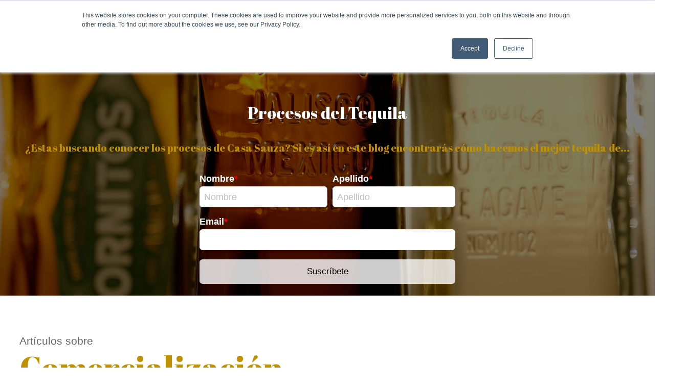

--- FILE ---
content_type: text/html; charset=UTF-8
request_url: https://www.casasauza.com/procesos-tequila-sauza/topic/comercializaci%C3%B3n
body_size: 8367
content:
<!doctype html><html lang="es"><head>
    <meta charset="utf-8">
    <title>Procesos del Tequila y Casa Sauza | Comercialización</title>
    <link rel="shortcut icon" href="https://www.casasauza.com/hubfs/Logos/10.CS-Redondo%20(1).png">
    <meta name="description" content="Comercialización | ¿Estas buscando conocer los procesos de Casa Sauza? Si es así en este blog encontrarás cómo hacemos el mejor tequila de...">
    
    
    
    
    
    
    
    <meta name="viewport" content="width=device-width, initial-scale=1">

    <script src="/hs/hsstatic/jquery-libs/static-1.4/jquery/jquery-1.11.2.js"></script>
<script>hsjQuery = window['jQuery'];</script>
    <meta property="og:description" content="Comercialización | ¿Estas buscando conocer los procesos de Casa Sauza? Si es así en este blog encontrarás cómo hacemos el mejor tequila de...">
    <meta property="og:title" content="Procesos del Tequila y Casa Sauza | Comercialización">
    <meta name="twitter:description" content="Comercialización | ¿Estas buscando conocer los procesos de Casa Sauza? Si es así en este blog encontrarás cómo hacemos el mejor tequila de...">
    <meta name="twitter:title" content="Procesos del Tequila y Casa Sauza | Comercialización">

    

    

    <style>
a.cta_button{-moz-box-sizing:content-box !important;-webkit-box-sizing:content-box !important;box-sizing:content-box !important;vertical-align:middle}.hs-breadcrumb-menu{list-style-type:none;margin:0px 0px 0px 0px;padding:0px 0px 0px 0px}.hs-breadcrumb-menu-item{float:left;padding:10px 0px 10px 10px}.hs-breadcrumb-menu-divider:before{content:'›';padding-left:10px}.hs-featured-image-link{border:0}.hs-featured-image{float:right;margin:0 0 20px 20px;max-width:50%}@media (max-width: 568px){.hs-featured-image{float:none;margin:0;width:100%;max-width:100%}}.hs-screen-reader-text{clip:rect(1px, 1px, 1px, 1px);height:1px;overflow:hidden;position:absolute !important;width:1px}
</style>

<link rel="stylesheet" href="https://www.casasauza.com/hubfs/hub_generated/template_assets/1/38637385242/1762196258352/template_layout.min.css">
<link rel="stylesheet" href="https://www.casasauza.com/hubfs/hub_generated/template_assets/1/38629934909/1762196257875/template_main.min.css">
<link rel="stylesheet" href="https://fonts.googleapis.com/css?family=Merriweather:400,700|Lato:400,700&amp;display=swap">
<link rel="stylesheet" href="https://www.casasauza.com/hubfs/hub_generated/template_assets/1/38649854445/1762196256046/template_theme-overrides.css">
<link rel="stylesheet" href="https://www.casasauza.com/hubfs/hub_generated/module_assets/1/38629934894/1741284517197/module_Page_Settings.min.css">

<style>
  .hero-section-wrap .dnd-section {
    margin:0px;
    padding-top: 200px;
    padding-bottom: 80px;
    padding-left: 20px;
    padding-right: 20px;
  }
  

  
</style>

<link rel="stylesheet" href="https://www.casasauza.com/hubfs/hub_generated/module_assets/1/38629934904/1741284519219/module_search_input.min.css">
<link rel="stylesheet" href="https://7052064.fs1.hubspotusercontent-na1.net/hubfs/7052064/hub_generated/module_assets/1/-1366607/1762181660623/module_language_switcher.min.css">

  <style>
  #hs_cos_wrapper_language-switcher .hs-language-switcher { text-align:center; }

#hs_cos_wrapper_language-switcher .hs-language-switcher__button {}

#hs_cos_wrapper_language-switcher .hs-language-switcher__current-language {}

#hs_cos_wrapper_language-switcher .hs-language-switcher__inner-wrapper {
  margin-top:0px;
  margin-bottom:0px;
}

#hs_cos_wrapper_language-switcher .hs-language-switcher__button:hover,
#hs_cos_wrapper_language-switcher .hs-language-switcher.menu-open .hs-language-switcher__button {}

#hs_cos_wrapper_language-switcher .hs-language-switcher__icon--dropdown {
  margin-left:15px;
  margin-right:0;
  display:block;
  width:13px;
  height:auto;
  fill:rgba(0,0,0,1.0);
  transition:transform .2s ease;
}

#hs_cos_wrapper_language-switcher .hs-language-switcher__icon--dropdown.active { transform:rotate(180deg); }

#hs_cos_wrapper_language-switcher .hs-language-switcher__icon {
  display:flex;
  height:auto;
  width:22px;
  fill:rgba(0,0,0,1.0);
  margin-right:15px;
}

#hs_cos_wrapper_language-switcher .hs-language-switcher__icon>svg {
  width:22px;
  height:auto;
}

#hs_cos_wrapper_language-switcher .hs-language-switcher__inner-wrapper:hover .hs-language-switcher__icon,
#hs_cos_wrapper_language-switcher .hs-language-switcher.menu-open .hs-language-switcher__icon {}

@media screen and (max-width:767px) {
  #hs_cos_wrapper_language-switcher .hs-language-switcher__current-language { display:none; }

  #hs_cos_wrapper_language-switcher .hs-language-switcher__icon {
    display:flex;
    margin-right:0;
  }

  #hs_cos_wrapper_language-switcher .hs-language-switcher__menu.hs--align-left {
    left:0;
    right:initial;
    transform:translateX(0);
  }

  #hs_cos_wrapper_language-switcher .hs-language-switcher__menu.hs--align-right {
    left:initial;
    right:0;
    transform:translateX(0);
  }

  #hs_cos_wrapper_language-switcher .hs-language-switcher__menu.hs--align-center {
    left:50%;
    right:initial;
    transform:translateX(-50%);
  }
}

#hs_cos_wrapper_language-switcher .hs-language-switcher__menu {
  border:1px solid #000000;
  left:0;
}

#hs_cos_wrapper_language-switcher .hs-language-switcher__item {}

#hs_cos_wrapper_language-switcher .hs-language-switcher__item a { text-align:left; }

#hs_cos_wrapper_language-switcher .hs-language-switcher__item:focus,
#hs_cos_wrapper_language-switcher .hs-language-switcher__item.active,
#hs_cos_wrapper_language-switcher .hs-language-switcher__menu.mousemove .hs-language-switcher__item:hover {}

#hs_cos_wrapper_language-switcher .hs-language-switcher__item:focus a,
#hs_cos_wrapper_language-switcher .hs-language-switcher__item.active a,
#hs_cos_wrapper_language-switcher .hs-language-switcher__menu.mousemove .hs-language-switcher__item:hover a {}

@media (max-width:450px) {
  #hs_cos_wrapper_language-switcher .hs-language-switcher__menu {
    width:280px;
    max-width:280px;
  }

  #hs_cos_wrapper_language-switcher .hs-language-switcher__item a { white-space:normal; }
}

  </style>
  
<style>
  @font-face {
    font-family: "Abril Fatface";
    font-weight: 400;
    font-style: normal;
    font-display: swap;
    src: url("/_hcms/googlefonts/Abril_Fatface/regular.woff2") format("woff2"), url("/_hcms/googlefonts/Abril_Fatface/regular.woff") format("woff");
  }
</style>

    


    

<meta name="google-site-verification" content="GC53ym8jyKx7i_GhqyBszvTkSYwsdKUAr-J-9KVVE7c">
<meta name="google-site-verification" content="GC53ym8jyKx7i_GhqyBszvTkSYwsdKUAr-J-9KVVE7c">
<!-- Google Tag Manager -->
<script>(function(w,d,s,l,i){w[l]=w[l]||[];w[l].push({'gtm.start':
new Date().getTime(),event:'gtm.js'});var f=d.getElementsByTagName(s)[0],
j=d.createElement(s),dl=l!='dataLayer'?'&l='+l:'';j.async=true;j.src=
'https://www.googletagmanager.com/gtm.js?id='+i+dl;f.parentNode.insertBefore(j,f);
})(window,document,'script','dataLayer','GTM-MTLM7DB');</script>
<!-- End Google Tag Manager -->
<!-- Global site tag (gtag.js) - Google Analytics -->
<script async src="https://www.googletagmanager.com/gtag/js?id=UA-111139397-1"></script>
<script>
  window.dataLayer = window.dataLayer || [];
  function gtag(){dataLayer.push(arguments);}
  gtag('js', new Date());

  gtag('config', 'UA-111139397-1');
</script>

<meta property="og:url" content="https://www.casasauza.com/procesos-tequila-sauza/topic/comercializaci%C3%B3n">
<meta property="og:type" content="blog">
<meta name="twitter:card" content="summary">
<link rel="alternate" type="application/rss+xml" href="https://www.casasauza.com/procesos-tequila-sauza/rss.xml">
<meta name="twitter:domain" content="www.casasauza.com">
<script src="//platform.linkedin.com/in.js" type="text/javascript">
    lang: es_ES
</script>

<meta http-equiv="content-language" content="es">
<link rel="alternate" hreflang="en" href="https://www.casasauza.com/en/tequila-process/tag/commercialization">
<link rel="alternate" hreflang="es" href="https://www.casasauza.com/procesos-tequila-sauza/topic/comercialización">





<style>
  .blog-header__inner.hero-section-overlay.blog_list .blog-header__author-avatar {
    margin-top: 90px!important;
     height: 110px!important;
    width: 100px!important;
}
  </style>
    
     
    <meta property="og:image" content="">
    
    
  <meta name="generator" content="HubSpot"></head>
  <body class="body-wrapper   hs-content-id-71025843995 hs-blog-listing hs-blog-id-4041609404 blog-index-template ">
    <div id="hs_cos_wrapper_pgsettings" class="hs_cos_wrapper hs_cos_wrapper_widget hs_cos_wrapper_type_module" style="" data-hs-cos-general-type="widget" data-hs-cos-type="module"><!--–– Hero Banner Styling ––--> 
</div>
    

      
        <div data-global-resource-path="Evolve/templates/partials/header.html"><header class="header header-">
<div class="header__container">

<div class="header__logo header__logo--main">
  <div id="hs_cos_wrapper_site_logo" class="hs_cos_wrapper hs_cos_wrapper_widget hs_cos_wrapper_type_module widget-type-logo" style="" data-hs-cos-general-type="widget" data-hs-cos-type="module">
  






















  
  <span id="hs_cos_wrapper_site_logo_hs_logo_widget" class="hs_cos_wrapper hs_cos_wrapper_widget hs_cos_wrapper_type_logo" style="" data-hs-cos-general-type="widget" data-hs-cos-type="logo"><a href="//www.casasauza.com?hsLang=es" id="hs-link-site_logo_hs_logo_widget" style="border-width:0px;border:0px;"><img src="https://www.casasauza.com/hs-fs/hubfs/2021/Sitio%20web/Logo%20y%20cresta/10.CS-Redondo%20(1).png?width=50&amp;height=50&amp;name=10.CS-Redondo%20(1).png" class="hs-image-widget " height="50" style="height: auto;width:50px;border-width:0px;border:0px;" width="50" alt="casa sauza logo 2021" title="casa sauza logo 2021" srcset="https://www.casasauza.com/hs-fs/hubfs/2021/Sitio%20web/Logo%20y%20cresta/10.CS-Redondo%20(1).png?width=25&amp;height=25&amp;name=10.CS-Redondo%20(1).png 25w, https://www.casasauza.com/hs-fs/hubfs/2021/Sitio%20web/Logo%20y%20cresta/10.CS-Redondo%20(1).png?width=50&amp;height=50&amp;name=10.CS-Redondo%20(1).png 50w, https://www.casasauza.com/hs-fs/hubfs/2021/Sitio%20web/Logo%20y%20cresta/10.CS-Redondo%20(1).png?width=75&amp;height=75&amp;name=10.CS-Redondo%20(1).png 75w, https://www.casasauza.com/hs-fs/hubfs/2021/Sitio%20web/Logo%20y%20cresta/10.CS-Redondo%20(1).png?width=100&amp;height=100&amp;name=10.CS-Redondo%20(1).png 100w, https://www.casasauza.com/hs-fs/hubfs/2021/Sitio%20web/Logo%20y%20cresta/10.CS-Redondo%20(1).png?width=125&amp;height=125&amp;name=10.CS-Redondo%20(1).png 125w, https://www.casasauza.com/hs-fs/hubfs/2021/Sitio%20web/Logo%20y%20cresta/10.CS-Redondo%20(1).png?width=150&amp;height=150&amp;name=10.CS-Redondo%20(1).png 150w" sizes="(max-width: 50px) 100vw, 50px"></a></span>
</div>
  
    <div class="header__language-switcher header--element">
      <div class="header__language-switcher--label">
        <div id="hs_cos_wrapper_language-switcher" class="hs_cos_wrapper hs_cos_wrapper_widget hs_cos_wrapper_type_module widget-type-language_switcher" style="" data-hs-cos-general-type="widget" data-hs-cos-type="module">


















  
  

  <nav class="hs-language-switcher" aria-label="Selecciona tu idioma">
    <div class="hs-language-switcher__inner-wrapper">
      <button class="hs-language-switcher__button" aria-label="Español" aria-expanded="false">
        <span aria-hidden="true" class="hs-language-switcher__label">
          
  
    
      
      
      
    

    <span id="hs_cos_wrapper_language-switcher_" class="hs_cos_wrapper hs_cos_wrapper_widget hs_cos_wrapper_type_icon hs-language-switcher__icon" style="" data-hs-cos-general-type="widget" data-hs-cos-type="icon"><svg version="1.0" xmlns="http://www.w3.org/2000/svg" viewbox="0 0 512 512" aria-hidden="true"><g id="globe1_layer"><path d="M364.215 192h131.43c5.439 20.419 8.354 41.868 8.354 64s-2.915 43.581-8.354 64h-131.43c5.154-43.049 4.939-86.746 0-128zM185.214 352c10.678 53.68 33.173 112.514 70.125 151.992.221.001.44.008.661.008s.44-.008.661-.008c37.012-39.543 59.467-98.414 70.125-151.992H185.214zm174.13-192h125.385C452.802 84.024 384.128 27.305 300.95 12.075c30.238 43.12 48.821 96.332 58.394 147.925zm-27.35 32H180.006c-5.339 41.914-5.345 86.037 0 128h151.989c5.339-41.915 5.345-86.037-.001-128zM152.656 352H27.271c31.926 75.976 100.6 132.695 183.778 147.925-30.246-43.136-48.823-96.35-58.393-147.925zm206.688 0c-9.575 51.605-28.163 104.814-58.394 147.925 83.178-15.23 151.852-71.949 183.778-147.925H359.344zm-32.558-192c-10.678-53.68-33.174-112.514-70.125-151.992-.221 0-.44-.008-.661-.008s-.44.008-.661.008C218.327 47.551 195.872 106.422 185.214 160h141.572zM16.355 192C10.915 212.419 8 233.868 8 256s2.915 43.581 8.355 64h131.43c-4.939-41.254-5.154-84.951 0-128H16.355zm136.301-32c9.575-51.602 28.161-104.81 58.394-147.925C127.872 27.305 59.198 84.024 27.271 160h125.385z" /></g></svg></span>
  

          <span class="hs-language-switcher__current-language">Español</span>
          
  <svg version="1.0" xmlns="http://www.w3.org/2000/svg" viewbox="0 0 448 512" class="hs-language-switcher__icon--dropdown" aria-hidden="true">
    <g>
      <path d="M207.029 381.476L12.686 187.132c-9.373-9.373-9.373-24.569 0-33.941l22.667-22.667c9.357-9.357 24.522-9.375 33.901-.04L224 284.505l154.745-154.021c9.379-9.335 24.544-9.317 33.901.04l22.667 22.667c9.373 9.373 9.373 24.569 0 33.941L240.971 381.476c-9.373 9.372-24.569 9.372-33.942 0z"></path>
    </g>
  </svg>

        </span>
      </button>

      <ul class="hs-language-switcher__menu" role="menu">
        
          <li class="hs-language-switcher__item" role="menuitem">
            <a lang="en" hreflang="en" href="https://www.casasauza.com/en/tequila-process" data-value="English">English</a>
          </li>
        
          <li class="hs-language-switcher__item" role="menuitem">
            <a lang="es" hreflang="es" href="https://www.casasauza.com/procesos-tequila-sauza/topic/comercializaci%C3%B3n" data-value="Español">Español</a>
          </li>
        
      </ul>
    </div>
  </nav>
</div>
      </div>
    </div>
    
</div>
<div class="header__column">
  <div class="header__row-1">
    
      <div class="header--toggle header__language-switcher--toggle"></div>
    
    <div class="header--toggle header__navigation--toggle"></div>
    <div class="header__navigation header--element">
      <div id="hs_cos_wrapper_navigation-primary" class="hs_cos_wrapper hs_cos_wrapper_widget hs_cos_wrapper_type_module" style="" data-hs-cos-general-type="widget" data-hs-cos-type="module">











<nav aria-label="Main menu" class="navigation-primary">
  

<ul class="submenu level-1" aria-hidden="false">
  
  
  
<li class="has-submenu menu-item">
  <a class="menu-link" href="https://www.casasauza.com/sobre-nosotros-sauza?hsLang=es">Sobre Nosotros</a>
  
  <input type="checkbox" id="Sobre Nosotros" class="submenu-toggle">
  <label class="menu-arrow" for="Sobre Nosotros">
    <span class="menu-arrow-bg"><i class="fas fa-chevron-down"></i></span>
  </label>
  

<ul class="submenu level-2" aria-hidden="true">
  
  
  
<li class="no-submenu menu-item">
  <a class="menu-link" href="https://www.casasauza.com/historia-sauza?hsLang=es">Historia de Sauza</a>
  
</li>

  
  
<li class="no-submenu menu-item">
  <a class="menu-link" href="https://www.casasauza.com/great-place-work-casa-sauza?hsLang=es">Great Place to Work</a>
  
</li>

  
  
<li class="no-submenu menu-item">
  <a class="menu-link" href="https://www.casasauza.com/etica-corporativa?hsLang=es">Ética Corporativa</a>
  
</li>

  
</ul>

  
</li>

  
  
<li class="has-submenu menu-item">
  <a class="menu-link" href="">Visítanos</a>
  
  <input type="checkbox" id="Visítanos" class="submenu-toggle">
  <label class="menu-arrow" for="Visítanos">
    <span class="menu-arrow-bg"><i class="fas fa-chevron-down"></i></span>
  </label>
  

<ul class="submenu level-2" aria-hidden="true">
  
  
  
<li class="no-submenu menu-item">
  <a class="menu-link" href="https://www.casasauza.com/tours-guiados-casa-sauza-2?hsLang=es">Tours</a>
  
</li>

  
  
<li class="no-submenu menu-item">
  <a class="menu-link" href="https://www.casasauza.com/bodas-casa-sauza?hsLang=es">Bodas</a>
  
</li>

  
  
<li class="no-submenu menu-item">
  <a class="menu-link" href="https://www.casasauza.com/eventos-empresas-grupos?hsLang=es">Eventos Empresariales</a>
  
</li>

  
</ul>

  
</li>

  
  
<li class="no-submenu menu-item">
  <a class="menu-link" href="https://www.casasauza.com/como-se-toma-tequila?hsLang=es">Cómo se toma el Tequila</a>
  
</li>

  
  
<li class="has-submenu menu-item">
  <a class="menu-link" href="">Fabricación de Tequila</a>
  
  <input type="checkbox" id="Fabricación de Tequila" class="submenu-toggle">
  <label class="menu-arrow" for="Fabricación de Tequila">
    <span class="menu-arrow-bg"><i class="fas fa-chevron-down"></i></span>
  </label>
  

<ul class="submenu level-2" aria-hidden="true">
  
  
  
<li class="no-submenu menu-item">
  <a class="menu-link" href="https://www.casasauza.com/fabricacion-tequila?hsLang=es">Cómo se hace el Tequila</a>
  
</li>

  
  
<li class="no-submenu menu-item">
  <a class="menu-link" href="https://www.casasauza.com/procesos-de-mejores-practicas-casa-sauza?hsLang=es">Procesos y prácticas</a>
  
</li>

  
</ul>

  
</li>

  
  
<li class="has-submenu menu-item">
  <a class="menu-link" href="">Blogs</a>
  
  <input type="checkbox" id="Blogs" class="submenu-toggle">
  <label class="menu-arrow" for="Blogs">
    <span class="menu-arrow-bg"><i class="fas fa-chevron-down"></i></span>
  </label>
  

<ul class="submenu level-2" aria-hidden="true">
  
  
  
<li class="no-submenu menu-item">
  <a class="menu-link" href="https://www.casasauza.com/todo-sobre-tequila?hsLang=es">Todo sobre el Tequila</a>
  
</li>

  
  
<li class="no-submenu menu-item">
  <a class="menu-link" href="https://www.casasauza.com/blog?hsLang=es">Noticias y publicaciones</a>
  
</li>

  
  
<li class="no-submenu menu-item">
  <a class="menu-link active-item" href="https://www.casasauza.com/procesos-tequila-sauza" aria-current="page">Procesos del Tequila</a>
  
</li>

  
</ul>

  
</li>

  
</ul>

</nav></div>
    </div>
  </div>
</div>
</div>
</header>


</div>
      

      
<span id="hs_cos_wrapper_page-settings" class="hs_cos_wrapper hs_cos_wrapper_widget hs_cos_wrapper_type_module" style="" data-hs-cos-general-type="widget" data-hs-cos-type="module"><!-- custom widget definition not found (portalId: null, path: null, moduleId: null) --></span>

  <div class="blog-header hero-section-wrap">
  <div class="blog-header__inner hero-section-overlay  blog_list" style="padding-top:200px;">
      <h1 class="blog-header__title">Procesos del Tequila</h1>
      <h4 class="blog-header__subtitle">¿Estas buscando conocer los procesos de Casa Sauza? Si es así en este blog encontrarás cómo hacemos el mejor tequila de...</h4>
      <div class="blog-header__form">
        <div id="hs_cos_wrapper_blog_subscribe_form" class="hs_cos_wrapper hs_cos_wrapper_widget hs_cos_wrapper_type_module widget-type-blog_subscribe" style="" data-hs-cos-general-type="widget" data-hs-cos-type="module">


<span id="hs_cos_wrapper_blog_subscribe_form_blog_subscribe" class="hs_cos_wrapper hs_cos_wrapper_widget hs_cos_wrapper_type_blog_subscribe" style="" data-hs-cos-general-type="widget" data-hs-cos-type="blog_subscribe">
<div id="hs_form_target_blog_subscribe_form_blog_subscribe_3190"></div>



</span></div>
      </div>
    </div>
  </div>

<div class="content-wrapper">
  <div class="blog-index">
    
    <div class="blog-index__tag-header">
      <div class="blog-index__tag-subtitle">Artículos sobre</div>
      <h1 class="blog-index__tag-heading">Comercialización</h1>
    </div>
    
    
      
      
        <div class="blog-index__post blog-index__post--large">
          <a class="blog-index__post-image blog-index__post-image--large" style="background-image: url('https://www.casasauza.com/hubfs/image001-1.jpg')" ; href="https://www.casasauza.com/procesos-tequila-sauza/tequila-sauza-contra-pirateria-parte-2"></a>
          <div class="blog-index__post-content  blog-index__post-content--large">
            <h2><a href="https://www.casasauza.com/procesos-tequila-sauza/tequila-sauza-contra-pirateria-parte-2">Tequila Sauza contra la Piratería (Parte 2)</a></h2>
            En mi blog anterior, Tequila Sauza contra la piratería, hablé sobre este delicado tema. Uno de mis lectores me hizo unas preguntas muy interesantes, tanto, que decidí darles respuesta con este blog, para que sean de acceso a todo público. Esto fue lo que me preguntaron:
          </div>
        </div>
      
    
      
      
        <div class="blog-index__post blog-index__post--small">
          <a class="blog-index__post-image blog-index__post-image--small" style="background-image: url('https://www.casasauza.com/hubfs/Cargamento%20Trailer%20-%20Casa%20Sauza.jpg')" ; href="https://www.casasauza.com/procesos-tequila-sauza/almacenamiento-producto-terminado"></a>
          <div class="blog-index__post-content  blog-index__post-content--small">
            <h2><a href="https://www.casasauza.com/procesos-tequila-sauza/almacenamiento-producto-terminado">Almacenamiento de producto Terminado</a></h2>
            En mis 10 años de experiencia trabajando en Casa Sauza como especialista de almacén, he aprendido...
          </div>
        </div>
      
    
      
      
        <div class="blog-index__post blog-index__post--small">
          <a class="blog-index__post-image blog-index__post-image--small" style="background-image: url('https://www.casasauza.com/hubfs/Blog_Procesos/Exportacio%CC%81n-de-tequila-Casa-Sauza.png')" ; href="https://www.casasauza.com/procesos-tequila-sauza/logistica-principales-retos-exportacion-tequila-granel"></a>
          <div class="blog-index__post-content  blog-index__post-content--small">
            <h2><a href="https://www.casasauza.com/procesos-tequila-sauza/logistica-principales-retos-exportacion-tequila-granel">Logística y principales retos de la exportación de tequila a granel</a></h2>
            En mi Blog anterior, les platiqué acerca de la categoría de tequila que puede ser exportada a...
          </div>
        </div>
      
    
      
      
        <div class="blog-index__post blog-index__post--small">
          <a class="blog-index__post-image blog-index__post-image--small" style="background-image: url('https://www.casasauza.com/hubfs/image001-1.jpg')" ; href="https://www.casasauza.com/procesos-tequila-sauza/tequila-sauza-contra-pirateria"></a>
          <div class="blog-index__post-content  blog-index__post-content--small">
            <h2><a href="https://www.casasauza.com/procesos-tequila-sauza/tequila-sauza-contra-pirateria">Tequila Sauza contra la piratería</a></h2>
            Estadísticas de piratería El 3 de agosto de 2017 el periódico El Financiero publicó que, de acuerdo...
          </div>
        </div>
      
    
      
      
        <div class="blog-index__post blog-index__post--small">
          <a class="blog-index__post-image blog-index__post-image--small" style="background-image: url('https://www.casasauza.com/hubfs/Blog_Procesos/usmca.png')" ; href="https://www.casasauza.com/procesos-tequila-sauza/usmca-efectos-exportacion-tequila"></a>
          <div class="blog-index__post-content  blog-index__post-content--small">
            <h2><a href="https://www.casasauza.com/procesos-tequila-sauza/usmca-efectos-exportacion-tequila">USMCA y los efectos en la exportación del Tequila</a></h2>
            *Imagen USMA.com Finalmente, luego de una ronda de negociaciones con representantes de los 3...
          </div>
        </div>
      
    
      
      
        <div class="blog-index__post blog-index__post--small">
          <a class="blog-index__post-image blog-index__post-image--small" style="background-image: url('https://www.casasauza.com/hubfs/Stock%20images/Finger%20pointing%20on%20tablet%20pc%2c%20charts%20concept.jpeg')" ; href="https://www.casasauza.com/procesos-tequila-sauza/importancia-marketing-digital-industria-tequilera"></a>
          <div class="blog-index__post-content  blog-index__post-content--small">
            <h2><a href="https://www.casasauza.com/procesos-tequila-sauza/importancia-marketing-digital-industria-tequilera">La importancia del Marketing Digital en la industria tequilera.</a></h2>
            Nos encontramos en un mundo que está evolucionando constantemente, cada vez tenemos que estar más...
          </div>
        </div>
      
    
      
      
        <div class="blog-index__post blog-index__post--small">
          <a class="blog-index__post-image blog-index__post-image--small" style="background-image: url('https://www.casasauza.com/hubfs/Tequila-en-el-comercio-internacional-Casa-Sauza.png')" ; href="https://www.casasauza.com/procesos-tequila-sauza/complemento-comercio-exterior-casa-sauza"></a>
          <div class="blog-index__post-content  blog-index__post-content--small">
            <h2><a href="https://www.casasauza.com/procesos-tequila-sauza/complemento-comercio-exterior-casa-sauza">Complemento de Comercio Exterior en Casa Sauza</a></h2>
            En mi blog anterior ¿Por qué implementar el CFDI Complemento de comercio exterior? Mencioné acerca...
          </div>
        </div>
      
    
      
      
        <div class="blog-index__post blog-index__post--small">
          <a class="blog-index__post-image blog-index__post-image--small" style="background-image: url('https://www.casasauza.com/hubfs/Blog_Procesos/exportacio%CC%81n-de-tequila-Sauza-a-granel.jpg')" ; href="https://www.casasauza.com/procesos-tequila-sauza/exportacion-tequila-granel"></a>
          <div class="blog-index__post-content  blog-index__post-content--small">
            <h2><a href="https://www.casasauza.com/procesos-tequila-sauza/exportacion-tequila-granel">Exportación de Tequila a Granel.</a></h2>
            Uno de los productos mexicanos de mayor representación y aceptación en el extranjero es el tequila...
          </div>
        </div>
      
    
      
      
        <div class="blog-index__post blog-index__post--small">
          <a class="blog-index__post-image blog-index__post-image--small" style="background-image: url('https://www.casasauza.com/hubfs/Blog_Procesos/CFDI%20comercio%20exterior.jpeg')" ; href="https://www.casasauza.com/procesos-tequila-sauza/implementar-cfdi-complemento-de-comercio-exterior"></a>
          <div class="blog-index__post-content  blog-index__post-content--small">
            <h2><a href="https://www.casasauza.com/procesos-tequila-sauza/implementar-cfdi-complemento-de-comercio-exterior">¿Por qué implementar el CFDI Complemento de comercio exterior?</a></h2>
            ¿Qué tipo de control o beneficio busca la autoridad implementando este complemento? Aunque ya se...
          </div>
        </div>
      
    
  </div>
  
</div>


      <div data-global-resource-path="Evolve/templates/partials/footer.html"><footer class="footer">
  
  
  
  <div class="footer__container ">
    <div>
      <div class="foot-contact">
        <div class="foot-logo">
          <div id="hs_cos_wrapper_site_logo_footer" class="hs_cos_wrapper hs_cos_wrapper_widget hs_cos_wrapper_type_module widget-type-logo" style="" data-hs-cos-general-type="widget" data-hs-cos-type="module">
  






















  
  <span id="hs_cos_wrapper_site_logo_footer_hs_logo_widget" class="hs_cos_wrapper hs_cos_wrapper_widget hs_cos_wrapper_type_logo" style="" data-hs-cos-general-type="widget" data-hs-cos-type="logo"><a href="//www.casasauza.com?hsLang=es" id="hs-link-site_logo_footer_hs_logo_widget" style="border-width:0px;border:0px;"><img src="https://www.casasauza.com/hs-fs/hubfs/Logos/Desde-1873-Sauza.png?width=100&amp;height=120&amp;name=Desde-1873-Sauza.png" class="hs-image-widget " height="120" style="height: auto;width:100px;border-width:0px;border:0px;" width="100" alt="Casa Sauza Desde 1873" title="Casa Sauza Desde 1873" srcset="https://www.casasauza.com/hs-fs/hubfs/Logos/Desde-1873-Sauza.png?width=50&amp;height=60&amp;name=Desde-1873-Sauza.png 50w, https://www.casasauza.com/hs-fs/hubfs/Logos/Desde-1873-Sauza.png?width=100&amp;height=120&amp;name=Desde-1873-Sauza.png 100w, https://www.casasauza.com/hs-fs/hubfs/Logos/Desde-1873-Sauza.png?width=150&amp;height=180&amp;name=Desde-1873-Sauza.png 150w, https://www.casasauza.com/hs-fs/hubfs/Logos/Desde-1873-Sauza.png?width=200&amp;height=240&amp;name=Desde-1873-Sauza.png 200w, https://www.casasauza.com/hs-fs/hubfs/Logos/Desde-1873-Sauza.png?width=250&amp;height=300&amp;name=Desde-1873-Sauza.png 250w, https://www.casasauza.com/hs-fs/hubfs/Logos/Desde-1873-Sauza.png?width=300&amp;height=360&amp;name=Desde-1873-Sauza.png 300w" sizes="(max-width: 100px) 100vw, 100px"></a></span>
</div>
        </div>
        <div class="foot-social" style="text-align: center;" ">
          <div id="hs_cos_wrapper_footer_social" class="hs_cos_wrapper hs_cos_wrapper_widget hs_cos_wrapper_type_module" style="" data-hs-cos-general-type="widget" data-hs-cos-type="module"><div class="footer_social social-links">

  
  
  <a href="https://www.facebook.com/CasaSauza" class="social-links__icon" target="_blank">
    <span id="hs_cos_wrapper_footer_social_" class="hs_cos_wrapper hs_cos_wrapper_widget hs_cos_wrapper_type_icon" style="" data-hs-cos-general-type="widget" data-hs-cos-type="icon"><svg version="1.0" xmlns="http://www.w3.org/2000/svg" viewbox="0 0 264 512" aria-hidden="true"><g id="facebook-f1_layer"><path d="M76.7 512V283H0v-91h76.7v-71.7C76.7 42.4 124.3 0 193.8 0c33.3 0 61.9 2.5 70.2 3.6V85h-48.2c-37.8 0-45.1 18-45.1 44.3V192H256l-11.7 91h-73.6v229" /></g></svg></span>
  </a>

  
  
  <a href="https://www.linkedin.com/company/10934498/admin/" class="social-links__icon" target="_blank">
    <span id="hs_cos_wrapper_footer_social_" class="hs_cos_wrapper hs_cos_wrapper_widget hs_cos_wrapper_type_icon" style="" data-hs-cos-general-type="widget" data-hs-cos-type="icon"><svg version="1.0" xmlns="http://www.w3.org/2000/svg" viewbox="0 0 448 512" aria-hidden="true"><g id="linkedin-in2_layer"><path d="M100.3 480H7.4V180.9h92.9V480zM53.8 140.1C24.1 140.1 0 115.5 0 85.8 0 56.1 24.1 32 53.8 32c29.7 0 53.8 24.1 53.8 53.8 0 29.7-24.1 54.3-53.8 54.3zM448 480h-92.7V334.4c0-34.7-.7-79.2-48.3-79.2-48.3 0-55.7 37.7-55.7 76.7V480h-92.8V180.9h89.1v40.8h1.3c12.4-23.5 42.7-48.3 87.9-48.3 94 0 111.3 61.9 111.3 142.3V480z" /></g></svg></span>
  </a>

  
  
  <a href="https://www.instagram.com/casasauzaoficial" class="social-links__icon" target="_blank">
    <span id="hs_cos_wrapper_footer_social_" class="hs_cos_wrapper hs_cos_wrapper_widget hs_cos_wrapper_type_icon" style="" data-hs-cos-general-type="widget" data-hs-cos-type="icon"><svg version="1.0" xmlns="http://www.w3.org/2000/svg" viewbox="0 0 448 512" aria-hidden="true"><g id="instagram3_layer"><path d="M224.1 141c-63.6 0-114.9 51.3-114.9 114.9s51.3 114.9 114.9 114.9S339 319.5 339 255.9 287.7 141 224.1 141zm0 189.6c-41.1 0-74.7-33.5-74.7-74.7s33.5-74.7 74.7-74.7 74.7 33.5 74.7 74.7-33.6 74.7-74.7 74.7zm146.4-194.3c0 14.9-12 26.8-26.8 26.8-14.9 0-26.8-12-26.8-26.8s12-26.8 26.8-26.8 26.8 12 26.8 26.8zm76.1 27.2c-1.7-35.9-9.9-67.7-36.2-93.9-26.2-26.2-58-34.4-93.9-36.2-37-2.1-147.9-2.1-184.9 0-35.8 1.7-67.6 9.9-93.9 36.1s-34.4 58-36.2 93.9c-2.1 37-2.1 147.9 0 184.9 1.7 35.9 9.9 67.7 36.2 93.9s58 34.4 93.9 36.2c37 2.1 147.9 2.1 184.9 0 35.9-1.7 67.7-9.9 93.9-36.2 26.2-26.2 34.4-58 36.2-93.9 2.1-37 2.1-147.8 0-184.8zM398.8 388c-7.8 19.6-22.9 34.7-42.6 42.6-29.5 11.7-99.5 9-132.1 9s-102.7 2.6-132.1-9c-19.6-7.8-34.7-22.9-42.6-42.6-11.7-29.5-9-99.5-9-132.1s-2.6-102.7 9-132.1c7.8-19.6 22.9-34.7 42.6-42.6 29.5-11.7 99.5-9 132.1-9s102.7-2.6 132.1 9c19.6 7.8 34.7 22.9 42.6 42.6 11.7 29.5 9 99.5 9 132.1s2.7 102.7-9 132.1z" /></g></svg></span>
  </a>

</div>


<style>

	.footer_social .social-links__icon {
		border-radius: 50%;
	    background-color: #69A84F !important;
	}

	.footer_social .social-links__icon:hover {
        background-color: #37761D !important;
    }

	

	

</style></div>
        </div>
      <div class="foot-details" style="text-align: center;">
          <div id="hs_cos_wrapper_address" class="hs_cos_wrapper hs_cos_wrapper_widget hs_cos_wrapper_type_module widget-type-text" style="" data-hs-cos-general-type="widget" data-hs-cos-type="module"><span id="hs_cos_wrapper_address_" class="hs_cos_wrapper hs_cos_wrapper_widget hs_cos_wrapper_type_text" style="" data-hs-cos-general-type="widget" data-hs-cos-type="text">Tequila Sauza <br> Luis Navarro #70  <br> Tequila, Jalisco 46400, México. <br>México 01800 728 9287 <br>Toll Free USA 866 510 2250</span></div>
        </div>
      </div>
      <div class="foot-search">
        <div id="hs_cos_wrapper_search_input" class="hs_cos_wrapper hs_cos_wrapper_widget hs_cos_wrapper_type_module" style="" data-hs-cos-general-type="widget" data-hs-cos-type="module">

<div class="hs-search-field"> 
    <div class="hs-search-field__bar"> 
      <form action="/hs-search-results">
        
        <input type="text" class=" hs-input hs-search-field__input" name="term" autocomplete="off" aria-label="Search" placeholder="Buscar">
        
        
          <input type="hidden" name="type" value="SITE_PAGE">
        
        
        
          <input type="hidden" name="type" value="BLOG_POST">
          <input type="hidden" name="type" value="LISTING_PAGE">
        
        

        
      </form>
    </div>
    <ul class="hs-search-field__suggestions"></ul>
</div></div>
      </div>
    </div>

    
    <div class="foot-menu-container">
      
      <div class="column-outer">

        <h5 class="menu-col head1">
          <a href="https://www.casasauza.com/aviso-privacidad-casa-sauza?hsLang=es"> Aviso de privacidad </a>
        </h5> 
         
        <ul class="menu-col column1">
          
          
          <li><a href="https://www.casasauza.com/terminos-condiciones?hsLang=es">Términos y condiciones</a>
            </li>
          
          
        </ul>
        
      </div>
      
      <div class="column-outer">

        <h5 class="menu-col head2">
          Blog 
        </h5> 
         
        <ul class="menu-col column2">
          
          
          <li><a href="https://www.casasauza.com/todo-sobre-tequila?hsLang=es">Todo sobre el Tequila</a>
            </li>
          
          <li><a href="https://www.casasauza.com/procesos-tequila-sauza">Procesos del Tequila</a>
            </li>
          
          <li><a href="https://www.casasauza.com/blog?hsLang=es">Noticias y publicaciones</a>
            </li>
          
          
        </ul>
        
      </div>
      
    </div>
    
  </div>
  
<div class="sub-footer flex-wide">
                      
                   
  <div class="footer__copyright" style="text-align:center;">
    <div id="hs_cos_wrapper_footer_copyright_text" class="hs_cos_wrapper hs_cos_wrapper_widget hs_cos_wrapper_type_module widget-type-text" style="" data-hs-cos-general-type="widget" data-hs-cos-type="module"><span id="hs_cos_wrapper_footer_copyright_text_" class="hs_cos_wrapper hs_cos_wrapper_widget hs_cos_wrapper_type_text" style="" data-hs-cos-general-type="widget" data-hs-cos-type="text">© 2025 Tequila Sauza All rights reserved. Derechos reservados.</span></div>
  </div> 
  
   </div>
</footer></div>
    
<!-- HubSpot performance collection script -->
<script defer src="/hs/hsstatic/content-cwv-embed/static-1.1293/embed.js"></script>
<script src="https://www.casasauza.com/hubfs/hub_generated/template_assets/1/38638683745/1762196256125/template_main.min.js"></script>
<script>
var hsVars = hsVars || {}; hsVars['language'] = 'es';
</script>

<script src="/hs/hsstatic/cos-i18n/static-1.53/bundles/project.js"></script>
<script src="/hs/hsstatic/keyboard-accessible-menu-flyouts/static-1.17/bundles/project.js"></script>
<script src="https://www.casasauza.com/hubfs/hub_generated/module_assets/1/38629934904/1741284519219/module_search_input.min.js"></script>
<script src="https://7052064.fs1.hubspotusercontent-na1.net/hubfs/7052064/hub_generated/module_assets/1/-1366607/1762181660623/module_language_switcher.min.js"></script>
<script src="https://www.casasauza.com/hubfs/hub_generated/module_assets/1/38650509677/1741284536511/module_Menu.min.js"></script>

    <!--[if lte IE 8]>
    <script charset="utf-8" src="https://js.hsforms.net/forms/v2-legacy.js"></script>
    <![endif]-->

<script data-hs-allowed="true" src="/_hcms/forms/v2.js"></script>

  <script data-hs-allowed="true">
      hbspt.forms.create({
          portalId: '614435',
          formId: 'ef218b2e-d3f8-47a9-af2b-1c6c3b60d244',
          formInstanceId: '3190',
          pageId: '71025843995',
          region: 'na1',
          
          pageName: 'Procesos del Tequila y Casa Sauza | Comercializaci&amp;oacute;n',
          
          contentType: 'listing-page',
          
          formsBaseUrl: '/_hcms/forms/',
          
          
          inlineMessage: "Gracias por suscribirte.",
          
          css: '',
          target: '#hs_form_target_blog_subscribe_form_blog_subscribe_3190',
          
          formData: {
            cssClass: 'hs-form stacked'
          }
      });
  </script>



<!-- Start of HubSpot Analytics Code -->
<script type="text/javascript">
var _hsq = _hsq || [];
_hsq.push(["setContentType", "listing-page"]);
_hsq.push(["setCanonicalUrl", "https:\/\/www.casasauza.com\/procesos-tequila-sauza\/topic\/comercializaci%C3%B3n"]);
_hsq.push(["setPageId", "71025843995"]);
_hsq.push(["setContentMetadata", {
    "contentPageId": 71025843995,
    "legacyPageId": "71025843995",
    "contentFolderId": null,
    "contentGroupId": 4041609404,
    "abTestId": null,
    "languageVariantId": 71025843995,
    "languageCode": "es",
    
    
}]);
</script>

<script type="text/javascript" id="hs-script-loader" async defer src="/hs/scriptloader/614435.js"></script>
<!-- End of HubSpot Analytics Code -->


<script type="text/javascript">
var hsVars = {
    render_id: "f7da7a26-b7ed-445e-84fe-bbde0a3f5490",
    ticks: 1762196436504,
    page_id: 71025843995,
    
    content_group_id: 4041609404,
    portal_id: 614435,
    app_hs_base_url: "https://app.hubspot.com",
    cp_hs_base_url: "https://cp.hubspot.com",
    language: "es",
    analytics_page_type: "listing-page",
    scp_content_type: "",
    
    analytics_page_id: "71025843995",
    category_id: 7,
    folder_id: 0,
    is_hubspot_user: false
}
</script>


<script defer src="/hs/hsstatic/HubspotToolsMenu/static-1.432/js/index.js"></script>

<!-- Google Tag Manager (noscript) -->
<noscript><iframe src="https://www.googletagmanager.com/ns.html?id=GTM-MTLM7DB" height="0" width="0" style="display:none;visibility:hidden"></iframe></noscript>
<!-- End Google Tag Manager (noscript) -->
<div id="fb-root"></div>
  <script>(function(d, s, id) {
  var js, fjs = d.getElementsByTagName(s)[0];
  if (d.getElementById(id)) return;
  js = d.createElement(s); js.id = id;
  js.src = "//connect.facebook.net/es_ES/sdk.js#xfbml=1&version=v3.0";
  fjs.parentNode.insertBefore(js, fjs);
 }(document, 'script', 'facebook-jssdk'));</script> <script>!function(d,s,id){var js,fjs=d.getElementsByTagName(s)[0];if(!d.getElementById(id)){js=d.createElement(s);js.id=id;js.src="https://platform.twitter.com/widgets.js";fjs.parentNode.insertBefore(js,fjs);}}(document,"script","twitter-wjs");</script>
 


    
  
</body></html>

--- FILE ---
content_type: text/css
request_url: https://www.casasauza.com/hubfs/hub_generated/template_assets/1/38629934909/1762196257875/template_main.min.css
body_size: 16899
content:

@import url('https://use.fontawesome.com/releases/v5.3.1/css/all.css');


















































html {
  scroll-behavior: smooth;
}

*, *:before, *:after {
  box-sizing: border-box;
}
/*! normalize.css v8.0.1 | MIT License | github.com/necolas/normalize.css */

/* Document
   ========================================================================== */

/**
 * 1. Correct the line height in all browsers.
 * 2. Prevent adjustments of font size after orientation changes in iOS.
 */

html {
  line-height: 1.15; /* 1 */
  -webkit-text-size-adjust: 100%; /* 2 */
}

/* Sections
   ========================================================================== */

/**
 * Remove the margin in all browsers.
 */

body {
  margin: 0;
}

/**
 * Render the `main` element consistently in IE.
 */

main {
  display: block;
}

/**
 * Correct the font size and margin on `h1` elements within `section` and
 * `article` contexts in Chrome, Firefox, and Safari.
 */

h1 {
  font-size: 2em;
  margin: 0.67em 0;
}

/* Grouping content
   ========================================================================== */

/**
 * 1. Add the correct box sizing in Firefox.
 * 2. Show the overflow in Edge and IE.
 */

hr {
  box-sizing: content-box; /* 1 */
  height: 0; /* 1 */
  overflow: visible; /* 2 */
}

/**
 * 1. Correct the inheritance and scaling of font size in all browsers.
 * 2. Correct the odd `em` font sizing in all browsers.
 */

pre {
  font-family: monospace, monospace; /* 1 */
  font-size: 1em; /* 2 */
}

/* Text-level semantics
   ========================================================================== */

/**
 * Remove the gray background on active links in IE 10.
 */

a {
  background-color: transparent;
}

/**
 * 1. Remove the bottom border in Chrome 57-
 * 2. Add the correct text decoration in Chrome, Edge, IE, Opera, and Safari.
 */

abbr[title] {
  border-bottom: none; /* 1 */
  text-decoration: underline; /* 2 */
  text-decoration: underline dotted; /* 2 */
}

/**
 * Add the correct font weight in Chrome, Edge, and Safari.
 */

b,
strong {
  font-weight: bolder;
}

/**
 * 1. Correct the inheritance and scaling of font size in all browsers.
 * 2. Correct the odd `em` font sizing in all browsers.
 */

code,
kbd,
samp {
  font-family: monospace, monospace; /* 1 */
  font-size: 1em; /* 2 */
}

/**
 * Add the correct font size in all browsers.
 */

small {
  font-size: 80%;
}

/**
 * Prevent `sub` and `sup` elements from affecting the line height in
 * all browsers.
 */

sub,
sup {
  font-size: 75%;
  line-height: 0;
  position: relative;
  vertical-align: baseline;
}

sub {
  bottom: -0.25em;
}

sup {
  top: -0.5em;
}

/* Embedded content
   ========================================================================== */

/**
 * Remove the border on images inside links in IE 10.
 */

img {
  border-style: none;
}

/* Forms
   ========================================================================== */

/**
 * 1. Change the font styles in all browsers.
 * 2. Remove the margin in Firefox and Safari.
 */

button,
input,
optgroup,
select,
textarea {
  font-family: inherit; /* 1 */
  font-size: 100%; /* 1 */
  line-height: 1.15; /* 1 */
  margin: 0; /* 2 */
}

/**
 * Show the overflow in IE.
 * 1. Show the overflow in Edge.
 */

button,
input { /* 1 */
  overflow: visible;
}

/**
 * Remove the inheritance of text transform in Edge, Firefox, and IE.
 * 1. Remove the inheritance of text transform in Firefox.
 */

button,
select { /* 1 */
  text-transform: none;
}

/**
 * Correct the inability to style clickable types in iOS and Safari.
 */

button,
[type="button"],
[type="reset"],
[type="submit"] {
  -webkit-appearance: button;
}

/**
 * Remove the inner border and padding in Firefox.
 */

button::-moz-focus-inner,
[type="button"]::-moz-focus-inner,
[type="reset"]::-moz-focus-inner,
[type="submit"]::-moz-focus-inner {
  border-style: none;
  padding: 0;
}

/**
 * Restore the focus styles unset by the previous rule.
 */

button:-moz-focusring,
[type="button"]:-moz-focusring,
[type="reset"]:-moz-focusring,
[type="submit"]:-moz-focusring {
  outline: 1px dotted ButtonText;
}

/**
 * Correct the padding in Firefox.
 */

fieldset {
  padding: 0.35em 0.75em 0.625em;
}

/**
 * 1. Correct the text wrapping in Edge and IE.
 * 2. Correct the color inheritance from `fieldset` elements in IE.
 * 3. Remove the padding so developers are not caught out when they zero out
 *    `fieldset` elements in all browsers.
 */

legend {
  box-sizing: border-box; /* 1 */
  color: inherit; /* 2 */
  display: table; /* 1 */
  max-width: 100%; /* 1 */
  padding: 0; /* 3 */
  white-space: normal; /* 1 */
}

/**
 * Add the correct vertical alignment in Chrome, Firefox, and Opera.
 */

progress {
  vertical-align: baseline;
}

/**
 * Remove the default vertical scrollbar in IE 10+.
 */

textarea {
  overflow: auto;
}

/**
 * 1. Add the correct box sizing in IE 10.
 * 2. Remove the padding in IE 10.
 */

[type="checkbox"],
[type="radio"] {
  box-sizing: border-box; /* 1 */
  padding: 0; /* 2 */
}

/**
 * Correct the cursor style of increment and decrement buttons in Chrome.
 */

[type="number"]::-webkit-inner-spin-button,
[type="number"]::-webkit-outer-spin-button {
  height: auto;
}

/**
 * 1. Correct the odd appearance in Chrome and Safari.
 * 2. Correct the outline style in Safari.
 */

[type="search"] {
  -webkit-appearance: textfield; /* 1 */
  outline-offset: -2px; /* 2 */
}

/**
 * Remove the inner padding in Chrome and Safari on macOS.
 */

[type="search"]::-webkit-search-decoration {
  -webkit-appearance: none;
}

/**
 * 1. Correct the inability to style clickable types in iOS and Safari.
 * 2. Change font properties to `inherit` in Safari.
 */

::-webkit-file-upload-button {
  -webkit-appearance: button; /* 1 */
  font: inherit; /* 2 */
}

/* Interactive
   ========================================================================== */

/*
 * Add the correct display in Edge, IE 10+, and Firefox.
 */

details {
  display: block;
}

/*
 * Add the correct display in all browsers.
 */

summary {
  display: list-item;
}

/* Misc
   ========================================================================== */

/**
 * Add the correct display in IE 10+.
 */

template {
  display: none;
}

/**
 * Add the correct display in IE 10.
 */

[hidden] {
  display: none;
}
.hero-section-wrap .dnd-section {
	margin-top: 80px;
}

.dnd-section > .row-fluid {
  max-width: 1200px;
  margin-left: auto;
  margin-right: auto;
}

.dnd-section .widget-type-cell {
  padding-left: 20px;
  padding-right: 20px;
}

@media (max-width: 767px) {
  .dnd-section .widget-type-cell {
    padding-left: 0px;
    padding-right: 0px;
  }
}
.container-fluid.hero-padding {
  width: 100%;
}
.hero-section-wrap {
  background-color:#465773;
}
.hero-section-wrap {
    position: relative;
  
    background-image: url(https://614435.fs1.hubspotusercontent-na1.net/hub/614435/hubfs/2021/Sitio%20web/Fotos%20web/Fondo%20Hornitos%20hecho%20en%20jalisco.png?length=1920&name=Fondo%20Hornitos%20hecho%20en%20jalisco.png);
    background-repeat: no-repeat;
    background-size: cover;
    background-position: center center;
}

.hero-section-overlay { 
    overflow: auto;
    display: block;
    background-color: rgba(0, 0, 0,0.5);
    color: #ffffff;
}
.hero-section-overlay h1 {color:#ffffff;}
html {
  font-size: 14px;
  background-color: #ffffff
}

body {
  font-family: Open Sans, serif;
  font-size: 1rem;
  color: #666666;
  line-height: 1.75;
    -webkit-font-smoothing: antialiased;
	font-weight: 400;
}

p {
  margin-top: 0;
  margin-bottom: 1rem;
  font-family: Open Sans, serif;
}

.text-center {
	text-align: center;
}

/* Anchor Links */
a {
    color: #033c70;
    text-decoration: none;
}
a:hover, a:focus {
	color: #bf9000;
    text-decoration: underline;
}
a.no-underline {
	text-decoration: none;
}
p a, span a, label a {
    font-size: 1rem;
    text-decoration: underline;
    font-weight: 400;
    line-height: 1.85714286em;
}

/* Headings */
h1,
h2,
h3,
h4,
h5,
h6 {
    font-variant-ligatures: common-ligatures;
    margin-top: 0;
    font-weight: 300;
    font-family: Open Sans, serif;
    color: #252525;
    word-break: break-word;
}

h1 {
    font-size: 2.571rem;
    line-height: 1.3;
}

h1:not(:last-child), .h1:not(:last-child) {
    margin-bottom: 1.857rem;
}

h2 {
    font-size: 2.143rem;;
	line-height: initial;
}

h3 {
    font-size: 1.714rem;
    line-height: 1.5;
}

h4 {
    font-weight: normal;
    font-size: 1.286rem;
    line-height: 1.5;
}

h5 {
    font-size: 1rem;
    line-height: 1.5;
	font-weight: 700;
}

h6 {
    font-size: 0.857rem;
    line-height: 1.5;
	font-weight: 700;
}

strong {
    font-weight: 700;
}

.is--code, code {
    vertical-align: bottom;
    font-family: Source Code Pro,Consolas,Monaco,Courier New,monospace;
    font-weight: 500;
}

code {
	border-radius: .1875rem;
    background-color: #f8fafc;
    padding: .125rem .25rem;
}

pre {
	background-color: #f8fafc;
  border: 1px solid #cbd6e2;
  line-height: 1.5;
  padding: .5rem;
}

.microcopy {
    font-size: 0.857rem;
}

p.lead,
p.lead a {
    font-weight: 400;
    color: #666666;
    font-size: 1.357rem;
}

ul,
ol {
  margin-top: 1.5rem;
  margin-bottom: 1.5rem;
}

ul li,
ol li {
  line-height: 1.5rem;
}

ul ul,
ol ul,
ul ol,
ol ol {
  margin-top: 0;
  margin-bottom: 0;
}

blockquote {
    font-weight: 300;
    font-style: normal;
    color:#666666
	margin: 0;
}

blockquote:not(.testimonial) {
    margin: 40px 25px;
    padding: 0 1.6em 0 1em;
    border-left: 5px solid;
	border-color: #bf9000;
}

/* Horizontal Rules */
hr {
    border: 0;
    border-top: 1px solid #eeeeee;
	margin: 1.85714286em 0;
	border-color: #ECECEC;
}

/* TODO */
small {

}

/* TODO */
mark {

}

sup,
sub {
  position: relative;
  font-size: 75%;
  line-height: 0;
  vertical-align: baseline;
}

sup {
  top: -0.5em;
}

sub {
  bottom: -0.25em;
}

:focus {
  outline: auto;
  outline-color: green;
}

.disable-focus-styles :focus {
  outline: none;
}



@media all and (max-width: 1024px) {
  html {
    font-size: 14px
  }
}

@media (max-width: 767px) {
  html {
    font-size: 12.6px
  }
}

@media (max-width: 480px) {
  html {
    font-size: 11.9px
  }
}
form {
    max-width: 600px;
    font-family: helvetica;
  margin:auto;
}

.hs-button {
  margin: 0;
  cursor: pointer;
  display: inline-block;
  font-weight: normal;
  line-height: 1.1;
  position: relative;
  text-align: center;
  transition: all 0.15s linear;
  background-color: #bf9000;
  border-color: #bf9000;
  color: #fff;
  border-radius: 6px;
  border-style: solid;
  border-width: 1px;
  font-size: .92rem;
  padding: 15px 53px;

  text-decoration: none;
	width: 100%;
}

.hubspot-link__container {
	padding-top: 20px;
}

.hs-button:hover, .hs-button:focus {
  background-color: ;
  border-color: ;

  color: #fff;
}

.hs-button:active {
  background-color: ;
  border-color: ;
}


.hs-form label {
    font-size: 1rem;
    color: #33475b;
    display: block;
    float: none;
    width: auto;
    font-weight: 600;
    text-align: left;
    line-height: 1.2;
    padding-top: 0;
    margin-bottom: 4px;
}

.hs-error-msgs label {
  margin-top: .5rem;
  color: {color=#33475b, opacity=100, rgba=rgba(51, 71, 91, 1), rgb=rgb(51, 71, 91), hex=#33475b, css=#33475b};
}

.hs-input, #hs-pwd-widget-password {
    -webkit-appearance: none;
	background: #ffffff;
    padding: 0.46428571em;
    border-radius: 6px;
    border: 1px solid #ececec;
    display: inline-block;
    width: 100%;
    line-height: 22px;
	color: #33475b;
	    transition: 0.3s ease;
    -webkit-transition: 0.3s ease;
    -moz-transition: 0.3s ease;
}
.hs-input[type=radio],
[type=checkbox]{
    position: relative;
    background: none;
    border: 1px solid #d3d3d3;
    width: 1.857rem !important;
    height: 1.857rem;
    border-radius: 50%;
	margin-right: 0.464rem;
}
.hs-input[type=radio]:hover,
[type=checkbox]:hover {
    border-color: #bf9000;
	cursor: pointer;
}
.hs-input[type=radio]:checked {
	background-color: #bf9000;
}
.hs-input[type=radio]:checked:before {
    content: '';
    position: absolute;
    width: 100%;
    height: 100%;
    border-radius: 50%;
    border: 1px solid #bf9000;
    transition: 0.3s ease;
    -webkit-transition: 0.3s ease;
    -moz-transition: 0.3s ease;
    opacity: 0;
    left: 0;
    top:0;
    animation: pulse .4s ease forwards;
}
.hs-input[type=radio]:checked:after {
    content: '';
    position: absolute;
    width: 10px;
    height: 10px;
    left: 34%;
    top: 32%;
    background-color: #fff;
    border-radius: 50%;
}
[type=checkbox] {
    text-align: center;
    border-radius: 6px;
}
[type=checkbox]:checked {
    border-color: #bf9000;
    background: #bf9000;
}
[type=checkbox]:checked:before {
    content: '';
    left: 0;
    border-radius: 6px;
    position: absolute;
    width: 100%;
    height: 100%;
    border: 1px solid #bf9000;
    opacity: 0;
    transition: 0.3s ease;
    -webkit-transition: 0.3s ease;
    -moz-transition: 0.3s ease;
}
[type=checkbox]:checked:after {
    content: "L";
    transform: rotateY(180deg) rotateZ(-45deg);
    color: #fff;
    position: absolute;
    width: 100%;
    left: 0;
    top: 2px;
	font-weight: 700;
}
/*.hs-input[type=file] {
    background-color: #fff;
    padding: initial;
    border: initial;
    line-height: initial;
    box-shadow: none;
}*/

.hs-input:-moz-placeholder {
    color: #bfbfbf;
}

.hs-input::-webkit-input-placeholder {
    color: #bfbfbf;
}

.hs-input input,
.hs-input textarea, #hs-pwd-widget-password  {
  transition: border 0.2s linear;
}
.hs-input:focus, #hs-pwd-widget-password:focus  {
  outline: none;
  border-color: rgba(82, 168, 236, 0.8);
}

textarea.hs-input {
    height: 110px;
}

select[multiple].hs-input {
    height: inherit;
}
.hs-fieldtype-select div.input {
	position: relative;
}
.hs-fieldtype-select div.input:after {
    font-family: "Font Awesome 5 Free"; 
	font-weight: 900; 
	content: "\f039";
    position: absolute;
    right: 0;
    height: 100%;
    top: 0;
    font-size: 15px;
    pointer-events: none;
    padding: 0 13px;
    border-left: 1px solid #ececec;
    padding-top: 6px;
}

/* Force single column fields to full width inside of fieldsets */
fieldset.form-columns-1 .hs-input:not([type=radio]):not([type=checkbox]) {
  width: 100% !important;
  max-width:600px!important;
  margin-right:0px;
}
fieldset.form-columns-1,fieldset.form-columns-2,fieldset.form-columns-3  {
  max-width:600px!important;
margin-right:0px;}
fieldset.form-columns-1 div.input,fieldset.form-columns-2 div.input,fieldset.form-columns-3 div.input  {
margin-right:0px!important;}
input.hs-input.error,
div.field.error input,
div.field.error textarea,
div.field.error .chzn-choices,
textarea.hs-input.error,
select.hs-input.error {
  border-color: #c87872;
}
input.hs-input.error:focus,
div.field.error input:focus,
div.field.error textarea:focus,
div.field.error .chzn-choices:focus,
textarea.hs-input.error:focus,
select.hs-input.error:focus {
  border-color: #b9554d;
}

.actions {
  padding: 0;
}

.inputs-list {
  margin: 0 0 5px;
  width: 100%;
  padding-left: 0;
}
.inputs-list > li {
  display: block;
  padding: 0;
  width: 100%;
  padding-top: 0;
}
.inputs-list label {
  display: block;
  float: none;
  width: auto;
  padding: 0;
  line-height: 18px;
  text-align: left;
  white-space: normal;
  font-weight: normal;
}
.inputs-list:first-child {
  padding-top: 6px;
}
.inputs-list > li + li {
  padding-top: 2px;
}
.inputs-list label > input,
.inputs-list label > span {
  vertical-align: middle;
}

ul.no-list {
  list-style: none;
}

.field {
  margin-bottom: 18px;
}

.hs-field-desc {
  color: #33475b;
  margin: 0px 0px 6px;
  font-size: 14px;
}

.hs-form-required {
  color: red;
}

.hs-richtext {
  margin-bottom: 3px;
  line-height: 1.2;
  font-size: 1rem;
  color: #666666;
}
.hs-richtext hr {
  text-align: left;
  margin-left: 0;
  width: 91%;
}

.grecaptcha-badge {
  margin: 0 auto;
}

.email-correction, .email-validation {
  padding-top: 3px;
  font-size: 12px;
}
.email-correction a,
.email-validation a {
  cursor: pointer;
}
@media (max-width: 400px),
(min-device-width: 320px) and (max-device-width: 480px) {
  .email-correction form .form-columns-2 .hs-form-field,
  .email-correction form .form-columns-3 .hs-form-field,
  .email-validation form .form-columns-2 .hs-form-field,
  .email-validation form .form-columns-3 .hs-form-field {
    float: none;
    width: 100%;
  }
  .email-correction form .form-columns-2 .hs-form-field .hs-input,
  .email-correction form .form-columns-3 .hs-form-field .hs-input,
  .email-validation form .form-columns-2 .hs-form-field .hs-input,
  .email-validation form .form-columns-3 .hs-form-field .hs-input {
    width: 90%;
  }
  .email-correction form .form-columns-2 .hs-form-field input[type=checkbox],
  .email-correction form .form-columns-2 .hs-form-field input[type=radio],
  .email-correction form .form-columns-3 .hs-form-field input[type=checkbox],
  .email-correction form .form-columns-3 .hs-form-field input[type=radio],
  .email-validation form .form-columns-2 .hs-form-field input[type=checkbox],
  .email-validation form .form-columns-2 .hs-form-field input[type=radio],
  .email-validation form .form-columns-3 .hs-form-field input[type=checkbox],
  .email-validation form .form-columns-3 .hs-form-field input[type=radio] {
    width: 24px;
  }
}

.hs-button,
.hs-form-field input[type=text],
.hs-form-field input[type=email],
.hs-form-field input[type=phone],
.hs-form-field input[type=number],
.hs-form-field input[type=tel],
.hs-form-field input[type=date],
.hs-form-field textarea {
  -webkit-appearance: none;
  -moz-appearance: none;
}

.hs-default-font-element,
.hs-main-font-element {
  font-family: helvetica;
}

#hs-pwd-widget-password {padding:10px;height: 42px!important;margin-bottom:10px!important;}

fieldset.form-columns-2 .hs-form-field:last-child, fieldset.form-columns-3 .hs-form-field:last-child  {
  padding-left: 10px;
 
 }
 fieldset.form-columns-3 .hs-form-field:first-child  {
  padding-right: 10px;
 
 }
.pre-nav {
  display: none;
}
.header--toggle.header__navigation--toggle {
  display: none;
}
.hs-menu-wrapper ul {
  display: -ms-flexbox;
  display: flex;
  -ms-flex-wrap: wrap;
  flex-wrap: wrap;
  padding-left: 0;
  margin-bottom: 0;
  list-style: none;
}

.hs-menu-item a {
  display: block;
  padding: 0.5rem 1rem;
  color: rgba(0, 0, 0, 0.5);
  text-decoration: none;
}

.hs-menu-item:hover a,
.hs-menu-item:focus a {
  text-decoration: none;
  color: rgba(0, 0, 0, 0.7);
}

.hs-menu-item.active a {
  color: rgba(0, 0, 0, 0.9);
}

/* This is the Header Menu (Style 1) ***********/
.navigation-primary {
  display: inline-block;
}

.navigation-primary a {
  font-family: Lato;
  font-size: 18px;
  font-weight: 300;
  color: #494A52;
  line-height: 40px;
}

.navigation-primary a.active-item {
  font-weight: 600;
  position: relative;
}

.navigation-primary .submenu.level-1 > li > a.active-item:after {
  content: "";
  position: absolute;
  bottom: -3px;
  left: 0;
  width: 100%;
  height: 2px;
  background-color: #494A52;
}

.navigation-primary .submenu {
  list-style: none;
  padding: 0;
  margin: 0;
}

.navigation-primary .submenu a,
.navigation-primary .submenu p {
  text-decoration: none;
}

.triangle {
  display: none;
}

.submenu-toggle {
  display: none;
}

.submenu.level-1 {
  display: inline-block;
  white-space: nowrap;
}

.submenu.level-1 > li {
  display: inline-block;
  padding: 5px 20px;
  text-transform: uppercase;
}

.submenu.level-1 > li.has-submenu {
  position: relative;
}



@media (min-width: 768px) {
  .submenu.level-2 {
    position: absolute;
    min-width: 250px;
    visibility: hidden;
    overflow: hidden;
    white-space: normal;
    opacity: 0;
    text-transform: none;
    font-weight: 500;
    border-radius:px;
    box-shadow: 0 2px 9px 0 rgba(0,0,0,0.2);
    transition: visibility 0s, opacity 0.3s;
  }
  
}


.submenu.level-2 > li.has-submenu {
  position: relative;
}

.level-2 .has-submenu.menu-item label.menu-arrow {
  position: absolute;
  right: 4px;
  top: 4px;
}

.menu-item:last-child .submenu.level-2 {
  right: 0;
}

.submenu.level-2 > li {
  padding: 0;
  border-bottom: 1px solid #D1D6DC;
}

.submenu.level-2 .menu-item .menu-link {
  display: block;
  padding: 5px 10px;
  background-color: #ffffff;
  transition: background-color 0.3s;
  line-height:1.3rem;
}

.submenu.level-2 > li:nth-child(2) {
  border-radius: px px 0 0;
}

.submenu.level-2 > li:last-child,
.submenu.level-2 > li:last-child .submenu {
  border-bottom: none;
  border-radius: 0 0 px px;
}

.submenu.level-2 .menu-item .menu-link:hover,
.submenu.level-2 .menu-item .menu-link:focus {
  background-color: #EBEFF3;
  cursor: pointer;
  transition: background-color 0.3s;
}

.submenu.level-3 .menu-item .menu-link {
  padding-left: 30px;
    line-height: 1.1rem;
}

.submenu.level-1 > li.has-submenu:hover .submenu.level-2,
.submenu.level-1 > li.has-submenu.focus .submenu.level-2 {
  visibility: visible;
  opacity: 1;
  transition: visibility 0s, opacity 0.3s;
  z-index:999
}

/* Hide navigation dropdown in the inline editor */
.hs-inline-edit .submenu.level-1 > li.has-submenu:hover .submenu.level-2,
.hs-inline-edit > li.has-submenu.focus .submenu.level-2 {
  visibility: hidden;
}


@media (min-width: 768px) and (max-width: 1150px) {
  .navigation-primary a {
    font-size: 20px;
  }

  .submenu.level-1 > li {
    padding: 22px 15px;
  }

  .submenu.level-1 > li:last-child {
    padding-right: 22px;
  }

  .submenu.level-2 {
    left: 0px;
  }
}

@media (max-width: 768px) {
  .pre-nav {
    display: block;
}
.header--toggle.header__navigation--toggle {
  display: block;
}
  .submenu .menu-arrow-bg .fas {display:none;}

  .navigation-primary a {
    font-size: 26px;
  }

  .navigation-primary {
    display: block;
  }
  .navigation-primary .submenu.level-1 > li > a.active-item:after {
    content: none;
  }

  .navigation-primary .submenu.level-1 > li > a.active-item:after {
    display: none;
  }

  .submenu > li > a {
    display: block;
    width: 100%;
  }

  .submenu.level-1 > li > a {
    display:inline-block;
  } 

  .submenu > .has-submenu {
    position: relative;
  }

  .submenu > .has-submenu > a {
    width: 70%;
  }

  .submenu {
    display: none;
  }

  .submenu.level-1 {
    width: 100%;
    background:#cecece
  }

  .submenu.level-1 > li {
    display: block;
    width: 100%;
    border-top: 2px solid #CED4DB;
    padding: 0;
  }

  .submenu.level-1 > li > a {
    font-weight: 600;
    padding: 7px 30px;
  }

  
  .submenu.level-2 > .has-submenu > .menu-arrow,
  .submenu.level-2 > .has-submenu > .menu-arrow,
  .submenu.level-2 .menu-arrow {
  
    padding: 5px 0;
    background-size: 20px;
    background-repeat: no-repeat;
    background-position: center right 20px;
    height: 55px;
  }

  .submenu.level-1 > .has-submenu > .menu-arrow-bg,
  .submenu > .has-submenu > .menu-arrow-bg,
  .submenu .menu-arrow-bg {
    height: 20px;
    width: 20px;
    background-image: url([data-uri]);
    background-repeat: no-repeat;
    margin-left: auto;
    margin-top: 16px;
    margin-right: 30px;
    float: right;
    transition: transform 0.4s;
  }

  .triangle-container.level-2 {
    display: none;
  }

  input[type="checkbox"]:checked ~ .submenu {
    display: block;
  }

  input[type="checkbox"]:checked ~ .menu-arrow .menu-arrow-bg {
    transform: rotate(45deg);
    transition: transform 0.4s;
  }

  .submenu.level-2 {
    position: static;
    visibility: visible;
    opacity: 1;
    width: 100%;
    border: none;
    box-shadow: none;
    transform: unset;
  }

  .submenu.level-2 .menu-item {
    background-color: white;
    padding: 0;
    border-top: 2px solid #EBEFF3;
    border-bottom: none;
  }

  .submenu.level-2 .menu-item .menu-link {
    padding: 12px 30px;
    font-size: 1rem;
    line-height: 1.6rem;
  }

  .submenu.level-2 .menu-item .menu-link:hover {
    background-color: inherit;
  }

  .submenu.level-3 {
    width: 100%;
    background-color: inherit;
    padding: 0;
    margin: 0;
  }

  .submenu.level-3 > li {
    padding: 0;
    background-color: inherit;
  }

  .submenu.level-3 .menu-item .menu-link {
    padding: 7px 90px;
  }
}

/* END OF STYLE 1 */
table {
  margin-bottom: 1rem;
  border: 1px solid #dee2e6;
}

th,
td {
  padding: 0.75rem;
  vertical-align: top;
  border: 1px solid #dee2e6;
}

thead th,
thead td {
  color: #fff;
  background-color: #343a40;
  border-color: #454d55;
  border-bottom-width: 2px;
}

thead th {
  vertical-align: bottom;
  border-bottom: 2px solid #dee2e6;
}

tbody + tbody {
  border-top: 2px solid #dee2e6;
}
/* ==========================================================================
Macros                                                  
========================================================================== */

/** 
* Border Radius 
*
*  
*/




/** 
* Box Shadow  
*
*  
*/




/** 
* Transition
* 
*  
*/




/** 
* Transform
*
*  
*/




/** 
* Background Size
*
*  
*/



/* ==========================================================================
Global Styles                                                  
========================================================================== */
img.img-shadowed.large-shadow  {
  -webkit-box-shadow: 0 23px 40px rgba(0, 0, 0,0.2);
-moz-box-shadow: 0 23px 40px rgba(0, 0, 0,0.2);
-o-box-shadow: 0 23px 40px rgba(0, 0, 0,0.2);
-ms-box-shadow: 0 23px 40px rgba(0, 0, 0,0.2);
box-shadow: 0 23px 40px rgba(0, 0, 0,0.2);;
}
img.img-shadowed.small-shadow {
  -webkit-box-shadow: 0 3px 30px rgba(0, 0, 0,0.2);
-moz-box-shadow: 0 3px 30px rgba(0, 0, 0,0.2);
-o-box-shadow: 0 3px 30px rgba(0, 0, 0,0.2);
-ms-box-shadow: 0 3px 30px rgba(0, 0, 0,0.2);
box-shadow: 0 3px 30px rgba(0, 0, 0,0.2);;
}
.widget-type-linked_image img, .image img {
  -webkit-border-radius: 6px;
-moz-border-radius: 6px;
-o-border-radius: 6px;
-ms-border-radius: 6px;
border-radius: 6px;;
}

.background-image-holder {
  position: absolute;
  height: 100%;
  top: 0;
  left: 0;
  background-size: cover !important;
  background-position: 50% 50% !important;
  z-index: 0;
  transition: opacity .3s linear;
  -webkit-transition: opacity .3s linear;
  opacity: 0;
  background: #252525;
}

.background-image-holder:not([class*='span']) {
  width: 100%;
}

.background-image-holder img {
  display: none;
}

.container {
  margin-right: auto;
  margin-left: auto;
  padding-left: 15px;
  padding-right: 15px;
}

@media (min-width: 768px) {
  .container {
    width: 750px;
  }
}
@media (min-width: 992px) {
  .container {
    width: 970px;
  }
}
@media (min-width: 1200px) {
  .container {
    width: 1170px;
  }
}

.label:not([class*='bg--']) {
  background: #31639c;
}

.label {
  position: absolute;
  z-index: 3;
  top: 1.238rem;
  right: 1.238rem;
  display: inline-block;
  height: 26px;
  min-width: 65px;
  padding: 0 10px;
  -webkit-border-radius: 50px;
-moz-border-radius: 50px;
-o-border-radius: 50px;
-ms-border-radius: 50px;
border-radius: 50px;;
  font-size: 0.643rem;
  font-weight: 700;
  letter-spacing: .5px;
  color: #fff;
  text-transform: uppercase;
  text-align: center;
  line-height: 26px;
}

/* ==========================================================================
Team Member Modules                                                  
========================================================================== */

/* Team Member Globals
========================================================================== */
.team-header,
.card-wrapper {
  position: relative;
}

.team-member .boxshadow {
  -webkit-box-shadow: 0 23px 40px rgba(0, 0, 0, 0.2);
-moz-box-shadow: 0 23px 40px rgba(0, 0, 0, 0.2);
-o-box-shadow: 0 23px 40px rgba(0, 0, 0, 0.2);
-ms-box-shadow: 0 23px 40px rgba(0, 0, 0, 0.2);
box-shadow: 0 23px 40px rgba(0, 0, 0, 0.2);;
  -webkit-border-radius: 6px;
-moz-border-radius: 6px;
-o-border-radius: 6px;
-ms-border-radius: 6px;
border-radius: 6px;;
}

.team-member h1,
.team-member h2,
.team-member h3,
.team-member h4,
.team-member h5 {
  margin: 0px;
}

.team-member a {
  -webkit-transition: all 0.3s ease-out;
-moz-transition: all 0.3s ease-out;
-o-transition: all 0.3s ease-out;
-ms-transition: all 0.3s ease-out;
transition: all 0.3s ease-out;;
  text-decoration: none;
  color: #666666;
}

.team-member .team-image {
  overflow: hidden;
}

.team-member .team-title .team-position {
  opacity: 0.6;
  margin: 0 0 10px;
}

.team-member .team-description:before {
  content:" ";
  display: block;
  height: 3px;
  width: 40px;
  margin-bottom: 18px;
  background: #e1e1e1;
}

.social-icons a {
  width: 30px !important;
  height: auto !important;
  background: none !important;
}

.social-icons a:hover {
  opacity: 0.6;
  background: none !important;
}

.social-links__icon {
  position: relative;
  display: inline-block;
  width: 40px;
  height: 40px;
  -webkit-border-radius: 50%;
-moz-border-radius: 50%;
-o-border-radius: 50%;
-ms-border-radius: 50%;
border-radius: 50%;;
  margin: 0 5px;
  background-color: #00995b !important;
}

.social-links__icon svg {
  position: absolute;
  top: 50%;
  left: 50%;
  height: 15px;
  width: auto;
  fill: #fff;
  -webkit-transform: translate(-50%, -50%);
-moz-transform: translate(-50%, -50%);
-o-transform: translate(-50%, -50%);
-ms-transform: translate(-50%, -50%);
transform: translate(-50%, -50%);;
}

@media (max-width: 767px) {
  .testimonial {
    padding: 20px 0px;
  }
}

/* Team Member Simple
========================================================================== */
.team-member.simple .team-image {
  position: static;
  display: block;
  width: 208px;
  height: 208px;
  margin: 0 auto 30px;
}

.team-member.simple .team-image.circle {
  -webkit-border-radius: 999px;
-moz-border-radius: 999px;
-o-border-radius: 999px;
-ms-border-radius: 999px;
border-radius: 999px;;
}

.team-member.simple .team-image.square {
  -webkit-border-radius: 6px;
-moz-border-radius: 6px;
-o-border-radius: 6px;
-ms-border-radius: 6px;
border-radius: 6px;;
}

.team-member.simple .background-image-holder {
  z-index: 0;
  top: 0;
  left: 0;
  background-position: 50% 50% !important;
  -webkit-background-size: cover !important;
-moz-background-size: cover !important;
-o-background-size: cover !important;
background-size: cover !important;;
  opacity: 0;
}

.team-member.simple .background-image-holder img {
  display: none;
}

/* Team Member Hover
========================================================================== */
.team-member.hover-details .card-wrapper {
  -webkit-border-radius: 6px;
-moz-border-radius: 6px;
-o-border-radius: 6px;
-ms-border-radius: 6px;
border-radius: 6px;;
  background: #033c70 !important;
  text-align: center;
}

.team-member.hover-details .card-wrapper * {
  color: #fff !important;
}

.team-member.hover-details:hover .team-image {
  opacity: 0.1;
}

.team-member.hover-details .team-image img {
  -webkit-border-radius: 6px;
-moz-border-radius: 6px;
-o-border-radius: 6px;
-ms-border-radius: 6px;
border-radius: 6px;;
  margin: 0 0 -8px;
}

.team-member.hover-details .team-title {
  position: absolute;
  top: 24%;
  left: 0;
  right: 0;
  width: 100%;
  padding: 20px;
  opacity: 0;
}

.team-member.hover-details:hover .team-title, 
.team-member.hover-details:hover .social-links {
  opacity: 1;
}

.team-member.hover-details .team-title, 
.team-member.hover-details .social-links, 
.team-member.hover-details .team-image {
  -webkit-transition: opacity 0.3s ease-out;
-moz-transition: opacity 0.3s ease-out;
-o-transition: opacity 0.3s ease-out;
-ms-transition: opacity 0.3s ease-out;
transition: opacity 0.3s ease-out;;
}

/* Team Member Hover Social Icons */
.team-member.hover-details .social-links {
  position: absolute;
  bottom: 35px;
  width: 100%;
  padding: 0 15px;
  opacity: 0;
}

.team-member.hover-details .social-icons a {
  text-align: center;
}

.team-member.hover-details .social-links__icon {
  background-color: transparent;
}

/* Team Member Medium
========================================================================== */
.team-member.medium a {
  -webkit-transition: all 0.3s ease-out;
-moz-transition: all 0.3s ease-out;
-o-transition: all 0.3s ease-out;
-ms-transition: all 0.3s ease-out;
transition: all 0.3s ease-out;;
  text-decoration: none;
}

.team-member.medium .team-image img {
  position: static;
  display: block;
  overflow: hidden;
  max-width: 100%;
  height: auto;
  -webkit-border-radius: 6px;
-moz-border-radius: 6px;
-o-border-radius: 6px;
-ms-border-radius: 6px;
border-radius: 6px;;
}

.team-member.medium .team-title {
  margin-top: 15px;
}

.team-member.medium h4 {
  font-weight: 300;
}

/* Team Member Detailed
========================================================================== */
.team-member.detailed .team-image {
  margin-bottom: 20px;
}

.team-member.detailed .team-image img {
  -webkit-border-radius: 6px;
-moz-border-radius: 6px;
-o-border-radius: 6px;
-ms-border-radius: 6px;
border-radius: 6px;;
  margin: 0 0 -8px;
}

.team-member.detailed .team-description {
  margin-top: 20px;
}

/* Team Member Detailed Social Icons */
.team-member.detailed .social-icons a {
  text-align: left;
}

/* Team Member Large
========================================================================== */
.team-member.large .team-image img {
  -webkit-border-radius: 6px;
-moz-border-radius: 6px;
-o-border-radius: 6px;
-ms-border-radius: 6px;
border-radius: 6px;;
  margin-bottom: -8px;
}

.team-member.large .team-header {
  margin: 24px 0px;
}

.team-member.large .team-header h2 {
  margin-bottom: 13px;
  font-weight: 300;
}

.team-member.large .team-description {
  font-size: 1.357rem;
}

/* ==========================================================================
Testimonial Modules                                                  
========================================================================== */

/* Testimonial Globals
========================================================================== */
blockquote.testimonial {border-left:0px!important}
.testimonial footer {
  padding: 15px 0 0 0;
  font-size: 15px;
  font-style: normal !important;
}

.testimonial .testimonial-name {
  font-weight: 700;
}

.testimonial .testimonial-company {
  margin: 0px;   
  font-weight: 300 !important;
  opacity: .6;
}

.testimonial.slider .lSSlideOuter .lSPager.lSpg,
.testimonial.avatarslider .lSSlideOuter .lSPager.lSpg {
  margin-top: 2rem !important;
}

.testimonial.slider q,
.testimonial.avatarslider q {
  display: inline-block;
  border-left: 0;
  padding: 0;
  margin: 0 0 1rem;
  color: #666666;
  font-weight: 300;
  font-size: 1.5rem;
  line-height: 2rem;
}

/* Testimonial Simple
========================================================================== */
.testimonial.simple {
  position: relative;
  padding-left: 0;
}

.testimonial.simple img {
  position: absolute;
  width: 85px;
  height: 85px;
  -webkit-border-radius: 85px;
-moz-border-radius: 85px;
-o-border-radius: 85px;
-ms-border-radius: 85px;
border-radius: 85px;;
}

.testimonial.simple q {
  position: relative;
  display: inline-block;
  margin-left: 110px;
  padding: 0 !important;
}

.testimonial.simple footer {
  position: relative;
  left: 110px;
}

@media only screen (max-width: 768px){
  .testimonial.simple footer {
    width: 75%;
  }
}

/* Testimonial Bubble
========================================================================== */
.testimonial.bubble q {
  display: block;
  padding: 20px 20px 35px 20px;
  background: #fff;
  -webkit-box-shadow: 0 1px 3px #d3d3d3;
-moz-box-shadow: 0 1px 3px #d3d3d3;
-o-box-shadow: 0 1px 3px #d3d3d3;
-ms-box-shadow: 0 1px 3px #d3d3d3;
box-shadow: 0 1px 3px #d3d3d3;;
  -webkit-border-radius: 6px;
-moz-border-radius: 6px;
-o-border-radius: 6px;
-ms-border-radius: 6px;
border-radius: 6px;;
}

.testimonial.bubble img {
  float: left;
  width: 80px;
  height: 80px;
  padding: 3px;
  margin: -35px 35px 50px 15px;
  background: #fff;
  -webkit-box-shadow: 0 1px 3px #d3d3d3;
-moz-box-shadow: 0 1px 3px #d3d3d3;
-o-box-shadow: 0 1px 3px #d3d3d3;
-ms-box-shadow: 0 1px 3px #d3d3d3;
box-shadow: 0 1px 3px #d3d3d3;;
  -webkit-border-radius: 80px;
-moz-border-radius: 80px;
-o-border-radius: 80px;
-ms-border-radius: 80px;
border-radius: 80px;;
}

@media only screen (max-width: 768px){
  .testimonial.bubble img {
    margin-bottom: 35px;
  }
}

/* Testimonial Centered
========================================================================== */
.testimonial.centered q {
  padding: 15px 0;
}

.testimonial.centered footer img {
  width: 85px;
  height: 85px;
  padding: 0;
  margin: 15px 0 15px 0;
  -webkit-border-radius: 6px;
-moz-border-radius: 6px;
-o-border-radius: 6px;
-ms-border-radius: 6px;
border-radius: 6px;;
}

/* Testimonial Avatar
========================================================================== */
.testimonial.avatar * {
  color: #666666;
}
.testimonial.avatar img {
  vertical-align: top;
  max-height: 500px;
}

.testimonial.avatar q {
  display: inline-block;
  font-size: 20px;
  font-style: italic;
}

.testimonial.avatar i {
  padding: 50px 0 15px 0;
  color: #e1e1e1;
}

.testimonial.avatar .divider-solid {
  width: 60px;
  border-top: 3px solid #e1e1e1;
}

.testimonial.avatar hr.divider {
  position: relative;
  clear: both;
  height: 0;
  display: block;
  padding: 0;
  margin: 20px 0 -4px;
}

.testimonial.avatar p {
  padding: 1rem 0;
}

/* Testimonial Slider
========================================================================== */
.testimonial.slider q {
  font-style: italic;
}

.testimonial.slider blockquote.testimonial-wrap {
  position: relative;
  overflow: hidden;
  width: 750px;
  margin: 0px auto;
}

@media (max-width: 767px) {
  .testimonial.slider blockquote.testimonial-wrap {
    width: auto;
  }
}

/* Testimonial Avatar Slider
========================================================================== */
.testimonial.avatarslider .image {
  padding: 0 15px;
  margin-left: 77.5px;
}

.testimonial.avatarslider img {
  height: auto;
  width: 165px;
  padding: 0;
  margin: 15px 0 15px 0;
  border-radius: 6em;
}

.testimonial.avatarslider .content {
  padding: 0 15px;
  margin-left: 50px;
}

.testimonial.avatarslider .fas {
  color: #252525;
}

@media (max-width: 767px) {
  .testimonial.avatarslider .testimonial {
    text-align: center;
  }

  .testimonial.avatarslider .testimonial .content,
  .testimonial.avatarslider .testimonial .image {
    padding: 0;
    margin: 0;
  }
}

/* ==========================================================================
Features Small Modules                                                  
========================================================================== */

/* Features Small Globals
========================================================================== */
.boxed {
  position: relative;
  overflow: hidden;
  padding: 1.857rem;
  margin-bottom: 30px;
  -webkit-border-radius: 6px;
-moz-border-radius: 6px;
-o-border-radius: 6px;
-ms-border-radius: 6px;
border-radius: 6px;;
}

.boxed.boxed--lg {
  padding: 2.786rem;
}

.boxed.boxed--border {
  border: 1px solid #ececec;
}

.boxed:not([class*='bg-']) {
  background: #ffffff;
}

.border--round {
  -webkit-border-radius: 6px;
-moz-border-radius: 6px;
-o-border-radius: 6px;
-ms-border-radius: 6px;
border-radius: 6px;;
}

.feature:not(.boxed) {
  margin-bottom: 30px;
}

.feature img + .boxed {
  border-radius: 0 0 6px 6px;
  border-top: none;
}

.feature h4 {
  margin-bottom: 0.342rem;
  font-size: 1.357rem;
  line-height: 1.684rem;
}

.feature h4 + p {
  max-width: 23rem;
}

.feature.text-center h4 + p {
  margin-left: auto;
  margin-right: auto;
}

.feature h5 {
  margin: 0;
}

.feature p a {
  font-size: 1rem;
}

.feature.feature--featured:after {
  content: '';
  position: absolute;
  bottom: 0;
  left: 0;
  width: 100%;
  height: 4px;
  background: #4a90e2;
}

.feature .icon {
  position: relative;
  left: 1px;
}

.feature .icon:not(.block) {
  display: inline-block;
}

.feature .icon svg {
  fill: #033c70;
}

.feature-3 .icon svg,
.feature-8 .icon svg {
  fill: #666666;
}

.feature-2 .icon svg,
.feature-4 .icon svg {
  width: 44px;
}

.feature-3 .icon svg,
.feature-5 .icon svg,
.feature-7 .icon svg,
.feature-8 .icon svg {
  width: 78px;
}

.feature-2 .feature_description,
.feature-5 .feature_description {
  width: 75%;
  float: right;
}

.feature-2 .feature_description p:last-child ,
.feature-5 .feature_description p:last-child {
  margin-bottom: 0px;
}

/* Features Small
========================================================================== */
.feature-1 p {
  margin: 0;
}

.feature-1 > img:first-child {
  border-radius: 6px 6px 0 0;
  vertical-align: middle;
}

/* Features Icon 1
========================================================================== */
.feature-2 {
  overflow: hidden;
}

.feature-2 .feature_description p {
  margin: 0;
}

/* Features Icon 2
========================================================================== */
.feature-3 svg {
  margin-bottom: 20px;
}

/* Features Icon 3
========================================================================== */
.feature-4 p:first-of-type {
  margin-bottom: 3.714rem;
}

.feature-4 .btn {
  position: absolute;
  bottom: 0;
  left: 0;
  width: 100%;
  border-radius: 0;
  padding: 0.928rem;
  background: #033c70;
  border-color: #033c70;
  color: #fff;
  text-decoration: none;
  font-size: 0.9rem;
  text-align: center;
}

.feature-4 .btn:hover {
  background: #bf9000;
}

/* Features Icon 4
========================================================================== */


/* Features Icon 5
========================================================================== */
.feature-6 .icon svg {
  width: 33px;
}

.feature-6 .icon + h5 {
  margin-top: 1.857rem;
}

/* Features Icon 6
========================================================================== */
.feature-7 .icon {
  text-decoration: none;
  fill: #666666;
}

.feature-7 h5 {
  display: block;
  margin-top: 0.928rem;
  color: #033c70;
  text-decoration: none;
}

a.block > .feature-7 {
  -webkit-transition: 0.3s ease;
-moz-transition: 0.3s ease;
-o-transition: 0.3s ease;
-ms-transition: 0.3s ease;
transition: 0.3s ease;;
}

a.block:hover {
  text-decoration: none;
}

a.block:hover > .feature-7 {
  text-decoration: none;
  -webkit-box-shadow: 0px 0px 25px 0px rgba(0, 0, 0, 0.04);
-moz-box-shadow: 0px 0px 25px 0px rgba(0, 0, 0, 0.04);
-o-box-shadow: 0px 0px 25px 0px rgba(0, 0, 0, 0.04);
-ms-box-shadow: 0px 0px 25px 0px rgba(0, 0, 0, 0.04);
box-shadow: 0px 0px 25px 0px rgba(0, 0, 0, 0.04);;
}

/* Features Icon 7
========================================================================== */

/* Features Image 1
========================================================================== */

/* Features Image 2
========================================================================== */
.feature-10 img {
  margin-bottom: 1.857rem;
}

/* Features Image 3
========================================================================== */
.feature .lead p {
  font-weight: 400;
  color: #808080;
  font-size: 1.357rem;
}

.feature .lead p:not(:last-child) {
  margin-bottom: 1.368rem;
}

.feature .lead p:last-child {
  margin-bottom: 0 !important;
}

.feature .lead h3 {
  margin-bottom: 1.04rem;
  font-size: 1.785rem;
  line-height: 1.5rem;
  font-weight: 300;
}

/* Features Image 4
========================================================================== */
.feature-12 {
  height: 13em;
}

.feature-12:hover:before {
  opacity: .75;
}

.feature-12:before {
  -webkit-border-radius: 6px;
-moz-border-radius: 6px;
-o-border-radius: 6px;
-ms-border-radius: 6px;
border-radius: 6px;;
  -webkit-transition: 0.3s ease;
-moz-transition: 0.3s ease;
-o-transition: 0.3s ease;
-ms-transition: 0.3s ease;
transition: 0.3s ease;;
}

.feature-12 .pos-vertical-center {
  position: relative;
  top: 50%;
  -webkit-transform: translateY(-50%);
-moz-transform: translateY(-50%);
-o-transform: translateY(-50%);
-ms-transform: translateY(-50%);
transform: translateY(-50%);;
  color: #fff;
  z-index: 9;
}

.feature-12 .background-image-holder {
  position: absolute;
  height: 100%;
  top: 0;
  left: 0;
  background-size: cover !important;
  background-position: 50% 50% !important;
  z-index: 0;
  -webkit-transition: opacity .3s linear;
-moz-transition: opacity .3s linear;
-o-transition: opacity .3s linear;
-ms-transition: opacity .3s linear;
transition: opacity .3s linear;;
  opacity: 0;
  background: #252525;
}

.feature-12 .background-image-holder {
  -webkit-border-radius: 6px;
-moz-border-radius: 6px;
-o-border-radius: 6px;
-ms-border-radius: 6px;
border-radius: 6px;;
}

.imagebg:before {
  position: absolute;
  content: '';
  background: #252525;
  width: 100%;
  height: 100%;
  top: 0;
  left: 0;
  z-index: 1;
  opacity: 0.3;
}

/* ==========================================================================
Features Large Modules                                                  
========================================================================== */

/* Features Large 1
========================================================================== */
.feature-large .lead {
  padding-left: 50px;
}

.feature-large .lead p {
  font-weight: 400;
  color: #808080;
  font-size: 1.357rem;
}

@media (max-width: 767px) {
  .feature-large .lead {
    padding-left: 0;
  }}

/* Features Large 2
========================================================================== */
.imageblock {
  position: relative;
  padding: 0;
}
.imageblock > .container,
.imageblock > div[class*='span']:not(.imageblock__content) {
  padding: 7.428rem 0px;
  float: none;
  overflow: hidden;
}
.imageblock.imageblock--lg > .container,
.imageblock.imageblock--lg > div[class*='span']:not(.imageblock__content) {
  padding: 9.285rem 0px;
  float: none;
  overflow: hidden;
}
.imageblock .imageblock__content {
  position: absolute;
  height: 100%;
  top: 0;
  z-index: 2;
  padding: 0;
}
.switchable {
  position: relative;
}
.switchable div[class*='span']:first-child {
  float: left;
  right: auto;
}
.switchable div[class*='span']:first-child:not([class*='pull']):not([class*='push']) {
  left: 0;
}
.switchable div[class*='span']:last-child {
  float: right;
  left: auto;
}
.switchable div[class*='span']:last-child:not([class*='pull']):not([class*='push']) {
  right: 0;
}
.switchable.switchable--switch div[class*='span']:first-child {
  float: right;
  right: 0;
  left: auto;
}
.switchable.switchable--switch div[class*='span']:first-child:not([class*='pull']):not([class*='push']) {
  left: auto;
}
.switchable.switchable--switch div[class*='span']:last-child {
  float: left;
  left: 0;
  right: auto;
}
.switchable .switchable__text {
  margin-top: 3.714rem;
}
.switchable > div[class*='span'] {
  padding: 0;
}

@media all and (max-height: 728px) {
  .imageblock>.container, .imageblock>div[class*='span']:not(.imageblock__content) {
    padding: 3.714rem 0px;
  }
}
@media all and (max-width: 767px) {
  .imageblock[class*='space-'] {
    padding-bottom: 0;
    padding-top: 0;
  }
  .imageblock .imageblock__content {
    position: relative;
    min-height: 18.571rem;
  }
  .imageblock>.container, .imageblock>div[class*='span']:not(.imageblock__content) {
    padding: 2.571rem 15px;
    float: none;
    overflow: hidden;
  }
  .imageblock.imageblock--lg>.container, .imageblock.imageblock--lg>div[class*='span']:not(.imageblock__content) {
    padding: 2.571rem 15px;
    float: none;
    overflow: hidden;
  }
  .switchable .switchable__text {
    margin-top: 1.857rem;
  }
  .switchable .imageblock__content[class*='span'] {
    float: none !important;
  }
  .switchable .row>div[class*='span'] {
    float: none !important;
  }
  .switchable .row>div[class*='span']:last-child:not(:only-child) {
    margin-top: 1.85714286em;
  }
}
@media all and (max-width: 990px) {
  .switchable .switchable__text {
    margin-top: 0;
  }
}

/* ==========================================================================
Pricing Modules                                                  
========================================================================== */

/* Price Global Styles
========================================================================== */
.pricing {
  transition: 0.3s ease;
  -webkit-transition: 0.3s ease;
  -moz-transition: 0.3s ease;
  position: relative;
}
.pricing .label {
  top: 2.785rem;
  right: 2.785rem;
}
.pricing h1 {
  font-size: 4.214rem;
  margin-bottom: 0.929rem;
}
.pricing h1 .pricing__dollar {
  font-size: 2.143rem;
  position: relative;
  bottom: 20px;
}
.pricing h2 {
  margin-bottom: 0.393rem;
}
.pricing h3:first-child {
  margin: 0;
}
.pricing h5 {
  font-weight: 600;
  margin-bottom: 1.857rem;
}
.pricing ul {
  list-style: none;
}
.pricing ul li:not(:last-child) {
  margin-bottom: 0.464rem;
}
.pricing ul li .checkmark + span {
  position: relative;
  bottom: 3px;
}
.pricing:hover {
  box-shadow: 0 1px 3px rgba(0, 0, 0, 0.12), 0 1px 2px rgba(0, 0, 0, 0.24);
  box-shadow: 0px 0px 25px 0px rgba(0, 0, 0, 0.04);
}
.pricing .feature-6 p {
  min-height: 5.571rem;
}
.pricing .icon {
  display: inline-block;
  position: relative;
  width: 1.238rem;
  height: 1.238rem;
  border-radius: 50%;
  text-align: center;
  fill: #31639c;
}
.pricing .icon:not(:last-child) {
  margin-right: 13px;
}
.pricing ul li .icon + span {
  position: relative;
  bottom: 3px;
}
.pricing .label {
  top: 2.785rem;
  right: 2.785rem;
}
@media all and (min-width: 768px) {
  .boxed.boxed--emphasis {
    transform: scale(1.075);
    -webkit-transform: scale(1.075);
  }
}

/* Price Card List
========================================================================== */
.pricing-1 .btn:last-child {
  position: absolute;
  width: 100%;
  bottom: 0;
  left: 0;
  border-radius: 0 0 6px 6px;
  padding: 0.928rem 0;
  margin: 0;
}
.pricing-1 .btn:last-child:hover {
  transform: none !important;
}
.pricing-1 ul {
  margin-bottom: 5.571rem;
}
.pricing-1 p:first-of-type {
  margin: 1.857rem 0px;
}
.pricing-1 p:last-of-type {
  margin-bottom: 5.571rem;
}
.pricing-1 img + p:first-of-type {
  margin-top: 0;
}
body:not(.variant-content) .pricing-1 ul {
  margin-bottom: 0;
  padding: 0;
}

/* Price Card Wide
========================================================================== */
.pricing-2 h1 {
  margin-bottom: 1.857rem;
}

@media all and (min-width: 991px) {
  .pricing-2 ul:first-child {
    margin-top: 4.64285714em;
  }
}
@media all and (max-width: 990px) {
  .pricing-2 {
    text-align: center;
  }
  .pricing-2 ul:first-child {
    margin-top: 1.85714286em;
  }
}

/* Accordian Module
* ======================================================================= */
.ac-container{
  text-align: left;
}
.ac-container label{
  padding: 10px 10px 10px 30px;
  position: relative;
  z-index: 20;
  display: block;
  cursor: pointer;
  color: #bf9000;
    -webkit-transition: background 0.3s ease-in-out, color 0.3s linear;
  -moz-transition: background 0.3s ease-in-out, color 0.3s linear;
  -o-transition: background 0.3s ease-in-out, color 0.3s linear;
  -ms-transition: background 0.3s ease-in-out, color 0.3s linear;
  transition: background 0.3s ease-in-out, color 0.3s linear;
  border-bottom:1px solid #fff2cc;
}
.ac-container label:hover{
  background: #fff2cc;
    -webkit-transition: background 0.3s ease-in-out, color 0.3s linear;
  -moz-transition: background 0.3s ease-in-out, color 0.3s linear;
  -o-transition: background 0.3s ease-in-out, color 0.3s linear;
  -ms-transition: background 0.3s ease-in-out, color 0.3s linear;
  transition: background 0.3s ease-in-out, color 0.3s linear;
  border-bottom:1px solid #fff2cc;
}
.ac-container input:checked + label,
.ac-container input:checked + label:hover{
  background: #fff2cc;
  box-shadow: 
    0px 0px 0px 1px rgba(155,155,155,0.3), 
    0px 2px 2px rgba(0,0,0,0.1);
  -webkit-transition: background 0.3s ease-in-out, color 0.3s linear;
  -moz-transition: background 0.3s ease-in-out, color 0.3s linear;
  -o-transition: background 0.3s ease-in-out, color 0.3s linear;
  -ms-transition: background 0.3s ease-in-out, color 0.3s linear;
  transition: background 0.3s ease-in-out, color 0.3s linear;
}
.ac-container label:after,
.ac-container input[type="checkbox"]:checked + label:after{
  content: '\f067';
  font-family: "Font Awesome 5 Free";
  font-weight: 900;
  position: absolute;
  width: 24px;
  height: 100%;
  left: 4px;
  top: 20%;
  opacity:.4;
}
.ac-container input + label:hover:after{opacity:1!important}
.ac-container input[type="radio"]:checked + label:after{
  display:none!important;}
.ac-container input[type="checkbox"]:checked + label:after{
  content: '\f00d';
  font-family: "Font Awesome 5 Free"; font-weight: 900;
}
.ac-container input{
  display: none;
}
.ac-container article{
  background: #ffffff;
  margin-top: -1px;
  overflow: hidden;
  max-height: 0px;
  position: relative;
  z-index: 10;
  -webkit-transition: max-height 0.3s ease-in-out, box-shadow 0.6s linear, opacity 0.1s ease-in-out;
  -moz-transition: max-height 0.3s ease-in-out, box-shadow 0.6s linear, opacity 0.1s ease-in-out;
  -o-transition: max-height 0.3s ease-in-out, box-shadow 0.6s linear, opacity 0.1s ease-in-out;
  -ms-transition: max-height 0.3s ease-in-out, box-shadow 0.6s linear, opacity 0.1s ease-in-out;
  transition: max-height 0.3s ease-in-out, box-shadow 0.6s linear, opacity 0.1s ease-in-out;
}
.ac-container article .inset-padding{
  padding: 20px;
}
.ac-container input:checked ~ article{
  -webkit-transition: max-height 0.5s ease-in-out, box-shadow 0.1s linear, opacity 0.1s ease-in-out;
  -moz-transition: max-height 0.5s ease-in-out, box-shadow 0.1s linear, opacity 0.1s ease-in-out;
  -o-transition: max-height 0.5s ease-in-out, box-shadow 0.1s linear, opacity 0.1s ease-in-out;
  -ms-transition: max-height 0.5s ease-in-out, box-shadow 0.1s linear, opacity 0.1s ease-in-out;
  transition: max-height 0.5s ease-in-out, box-shadow 0.1s linear, opacity 0.1s ease-in-out;
  box-shadow: 0px 0px 0px 1px rgba(155,155,155,0.3);
}
.ac-container input:checked ~ article.ac-small{
  height: inherit;
  max-height:900px;
}

/* Image Gallery Slider Module
 * ====================================================================== */

 .slider-section-wrap {
  position: relative;
  width: 100%;
  padding: 80px 0px;
  display:flex;
}

.slider-section-wrap .left-container,
.slider-section-wrap .right-container {
  width: 50%;
}

.slider-section-wrap .left-container {
  padding: 0px 40px 0 0;
}

.slider-section-wrap .left-container.right {
  padding: 0;
}

.slider-section-wrap .right-container {
  float: right;
}
/**** Slider - Mobile Styling ****/
@media (max-width: 1080px) {
  .slider-section-wrap {
    padding: 70px 0px;
  }
}

@media (max-width: 767px) {
  .slider-section-wrap {
    padding: 50px 0px !important;
    flex-direction:column;
  }
  .slider-section-wrap .left-container,
  .slider-section-wrap .right-container {
    width:100%;
  }
  .slider-section-wrap .left-container {
    padding: 0px;
  }
}

/* CTA & Button Module
* ======================================================================= */

.widget-type-custom_widget.dnd-module > div {width:100%}

   a.btn, .cta-btn a.cta_button {
    position: relative;
    transition: 0.1s linear;
    -webkit-transition: 0.1s linear;
    -moz-transition: 0.1s linear;
    border-radius: 6px;
    padding-top: 0.7rem;
    padding-bottom: 0.7rem;
    padding-right: 2.786rem;
    padding-left: 2.786rem;
    font-size: smaller;
    line-height: 1.857rem;
    display: inline-block;
    margin-bottom: 0;
    text-align: center;
    vertical-align: middle;
    touch-action: manipulation;
    cursor: pointer;
    white-space: nowrap;
    color: #fff;
    font-weight: 700;
    text-decoration: none;
  }
  .btn[class*='span'] {
    margin-left: 0;
    margin-right: 0;
  }
  .btn:first-child {
    margin-left: 0;
  }
  .btn:active {
    box-shadow: none;
    -webkit-box-shadow: none;
  }
  .btn:hover {
    text-decoration: none;
      transform: translate3d(0, -2px, 0);
      -webkit-transform: translate3d(0, -2px, 0);
  }
  .btn-primary,
  .btn-primary:visited, .cta-btn-primary a.cta_button,.cta-btn-primary a.cta_button:visited {
    background: #bf9000;
      border-color: #bf9000;
  }
  .btn-primary:hover, .cta-btn-primary a.cta_button:hover {
      background: #976800;
  }
  .btn-primary:active, .cta-btn-primary a.cta_button:active {
      background: #e7b828;
  }
  .btn-secondary,
  .btn-secondary:visited, .cta-btn-secondary a.cta_button:visited, .cta-btn-secondary a.cta_button {
    background: #033c70;
      border-color: #033c70;
  }
  .btn-secondary:hover, .cta-btn-secondary a.cta_button:hover {
      background: #001448;
  }
  .btn-secondary:active, .cta-btn-secondary a.cta_button:active {
      background: #2b6498;
  }
  .btn-tertiary,
  .btn-tertiary:visited , .cta-btn-tertiary a.cta_button, .cta-btn-tertiary a.cta_button:visited {
    background: #00995b;
      border-color: #00995b;
  }
  .btn-tertiary:hover , .cta-btn-tertiary a.cta_button:hover {
      background: #007133;
  }
  .btn-tertiary:active, .cta-btn-tertiary a.cta_button:active {
      background: #28c183;
  }
  
  @media(max-width: 767px) {
    .button-container {margin-bottom:10px;}
    }
.body-container__homepage .dnd-section:nth-child(odd) {
  background-color: #fff2cc
}
.homepage-template .hero-section-overlay {
  display: flex;
  justify-content: center;
  align-items: center;
  min-height: 80vh;
  position: relative;
}

@keyframes pulse {
  0%, 100% {
    bottom: 5px;
    opacity:.5;
  }
  50% {
    bottom: 10px;
    opacity:.8;
  }
}
.a.push-down-link, a.push-down-link:hover {color: #ffffff;}
.homepage-template .hero-section-overlay a.push-down-link::after {
  content: "\f078";font-size:3.5rem;
  font-family: "Font Awesome 5 Free"; font-weight: 900;
  position: absolute;
  bottom:5px;
  left:48%;
  opacity:.5;
  animation: 
    pulse
    1.5s
    ease-out
    0s
    alternate
    infinite
    none
    running;
    color: #ffffff
}
.body-container__landing .dnd-section:nth-child(odd) {
  background-color: #fff2cc
}
.header {
  background-color: #fff2cc;
}

.header__container {
  display: flex;
  justify-content: space-between;
  max-width: 1170px;
  margin: 0 auto;
  padding: 0 10px;
}

.header__row-1,
.header__row-2 {
  display: flex;
  justify-content: flex-end;
  align-items: center;
  width: 100%;
}

.header__row-1 {
  padding-top: 20px;
}

.header__menu--flex {
  display: flex;
}
#nav-toggle {
  display: none;
}

/* Styles for the Logo */

.header__logo {
  display: flex;
  align-items: center;
  height: auto;
  margin-left: 0px;
  margin-right: auto;
}

.header__logo img {
  max-width: 200px;
  height: auto;
}

.header__logo .logo-company-name {
  font-size: 28px;
  margin-top: 7px;
}

.header__logo--tablet {
  display: none;
}

.header__logo--main {
  padding-top: 18px;
  padding-bottom: 5px;
  padding-right: 5px;
  padding-left: 5px;
}

/* Styles for the Search Bar */

.header__search {
  width: auto;
  padding: 0 22px;
}

.header__search .hs-search-field__input {
  box-sizing: border-box;
  background-color: white;
  background-image: url([data-uri]);
  background-repeat: no-repeat;
  background-position: center right 15px;
  color: #666666;
  border: 1.79px solid #D1D6DC;
  border-radius: 6px;
  font-family: Open Sans, serif;
  font-weight: 300;
  font-size: 22px;
  line-height: 42;
  padding: 0 15px;
  height: 45px;
}

.header__search .hs-search-field--open .hs-search-field__input {
  border: 1.79px solid #D1D6DC;
  border-bottom: none;
  border-radius: 6px 6px 0 0;
  background-color: white;
}

.header__search .hs-search-field__input::placeholder {
  color: transparent;
}

.header__search .hs-search-field--open .hs-search-field__suggestions {
  position: absolute;
  width: 100%;
  background-color: white;
  border-top: -2px solid white;
  border: 1.79px solid #D1D6DC;
  border-radius: 0 0 6px 6px;
  z-index: 10;
}

.header__search .hs-search-field__suggestions li {
  border-top: 1px solid #D1D6DC;
  font-family: Open Sans, serif;
  font-size: 22px;
}

.header__search .hs-search-field__suggestions li a {
  color: #666666;
  text-decoration: none;
  padding: 3px 15px;
  transition: background-color 0.3s;
}

.header__search .hs-search-field__suggestions #results-for {
  display: none;
}

/* Styles for the Language Switcher Component */
.header__language-switcher .globe_class {opacity:.6;}
.header__language-switcher .globe_class:hover {opacity:1;}

.header__language-switcher {
  cursor: pointer;
  padding-left:10px;
}

.header__language-switcher .lang_switcher_class {
  position: static;
}

.header__language-switcher .lang_list_class {
  display: block;
  visibility: hidden;
  opacity: 0;
  font-family: Open Sans, serif;
  font-size: 0.8rem;
  color: #666666;
  top: 25px;
  padding-top: 0;
  min-width: 100px;
  text-align: left;
  transition: opacity 0.3s;
  border: 1.79px solid #D1D6DC;
  border-radius: 6px;
  box-shadow: 0 2px 9px 0 rgba(0,0,0,0.2)
}

.header__language-switcher:hover .lang_list_class {
  visibility: visible;
  opacity: 1;
  transition: opacity 0.3s;
}
.header__language-switcher .lang_list_class:after {
display:none;
}

.header__language-switcher .lang_list_class.first-active::after {
  top: -22px;
  border-bottom-color: #EBEFF3;
  transition: 0.3s;
}

.header__language-switcher .lang_list_class li {
  border: none;
}

.header__language-switcher .lang_list_class li:first-child {
  border-top: none;
  border-radius: 6px 6px 0 0;
  padding-top:0px;
}

.header__language-switcher .lang_list_class li:last-child {
  border-bottom: none;
  border-radius: 0 0 6px 6px;
  padding-bottom:0px;
}

.header__language-switcher .lang_list_class li:hover {
  background-color: #EBEFF3;
  transition: background-color 0.3s;
}

.header__language-switcher .lang_list_class li a {
  font-family: Open Sans, serif;
  color: #666666;
}

.header__language-switcher .lang_list_class li a:hover {
  color: #666666;
}

.header__language-switcher--label {
  display: flex;
  position: relative;
}

.header__language-switcher--label-current {
  font-size: 18px;
  margin-bottom: 5px;
  display: flex;
  align-items: center;
}
.header__language-switcher--label-current:after {
  content: "";
  display: block;
  height: 0px;
  width: 0px;
  margin-top: 3px;
  margin-left: 10px;
  border-left: 4px solid transparent;
  border-right: 4px solid transparent;
  border-top: 6px solid #666666;
}

/* Tablet Styles */

@media (max-width: 1150px) and (min-width: 768px) {
  .header__column {
    width: 100%;
  }

  .header__logo--tablet {
    display: block;
  }
  .pre-nav {
    display: flex!important;
    justify-content: space-between!important;
    padding: 5px!important;
  }
}

/* Mobile Styles */

@media (max-width: 768px) {
  .header__container {
    
  }

  .header__container form {
    max-width: 100%;
  }

  .header__logo {
    width: 100%;
    margin: 0 auto;
  }

  .header__navigation,
  .header__search,
  .header__language-switcher {
    display: none;
    width: 100%;
  }

  .header__navigation.open,
  .header__search.open,
  .header__language-switcher.open {
    display: block;
    position: absolute;
    top: 110px;
    left: 0;
    right: 0;
    height: 100vh;
    background-color: #fff2cc;
    z-index: 2;
    padding-left:0px;
  }
  .header__navigation--toggle,
  .header__search--toggle,
  .header__language-switcher--toggle,
  .header__close--toggle {
    position: relative;
    cursor: pointer;
    margin: 0 5vw;
  }

  .header__navigation--toggle.hide,
  .header__search--toggle.hide,
  .header__language-switcher--toggle.hide {
    display: none;
  }

  .header__navigation--toggle.open,
  .header__search--toggle.open,
  .header__language-switcher--toggle.open {
    display: block;
  }

  .header__navigation--toggle.open:after,
  .header__search--toggle.open:after,
  .header__language-switcher--toggle.open:after {
    display: block;
  }

  .header__navigation--toggle:after,
  .header__search--toggle:after,
  .header__language-switcher--toggle:after {
    display: none;
    position: absolute;
    left: 40px;
    top: -10px;
    font-weight: 600;
    font-size: 26px;
    text-transform: uppercase;
  }
  .header__column {
    display: flex;
}

  .header__row-1 {
    padding-top: 0;
  }

  .header__row-2 {
    justify-content: center;
    padding: 30px;
  }

  .header__navigation--toggle {
    background-image: url([data-uri]);
    background-repeat: no-repeat;
    background-position: top left;
    background-size: cover;
    height: 25px;
    width: 25px;
    cursor: pointer;
  }
  .header__navigation--toggle.light {
    background-image: url([data-uri]);
  }
  .header__language-switcher--toggle {
    background-image: url(//static.hsappstatic.net/cos-LanguageSwitcher/static-1.1/img/globe.png);
    background-size: cover;
    width: 25px;
    height: 25px;
  }

  .header__language-switcher {
    border-top: 2px solid #CED4DB;
    padding-right: 0;
    padding-left: 30px;
  }

  .header__language-switcher .lang_list_class {
    display: block;
    visibility: visible;
    opacity: 1;
    top: 0;
    left: 0px;
    width:100%;
    transform:translateX(0%)!important;
    border: none;
    border-radius: 0;
    box-shadow: unset;
    background-color: inherit;
  }

  .header__language-switcher .lang_list_class li {
    background-color: inherit;
  }
  .header__language-switcher--label-current {
    display: none;
  }
  .header__language-switcher .globe_class {
    background-image: none;
  }

  .header__language-switcher .lang_list_class li:hover {
    background-color: inherit;
  }

  .lang_list_class:after, .lang_list_class:before {display:none;}

  .header__search--toggle {
    background-image: url([data-uri]);
    background-size: cover;
    width: 25px;
    height: 25px;
  }

  .header__search--toggle:after {
    content: "Search";
  }

  .header__search {
    order: 1;
    padding: 30px;
    border-top: 2px solid #CED4DB;
  }

  .header__search .hs-search-field__input {
    padding-left: 15px;
  }

  .header__search .hs-search-field__suggestions li {
    padding: 10px 0;
  }

  .header__close--toggle {
    display: none;
    background-image: url([data-uri]);
    background-size: 110%;
    background-repeat: no-repeat;
    width: 25px;
    height: 25px;
    margin-right: 0;
  }

  .header__close--toggle.show {
    display: block;
  }
}
/* Sticky Header Styles */
@keyframes stickyshow {
  0%   {opacity: 0;}
  25%  {opacity: 0;}
  50%  {opacity: 0.5;}
  100% {opacity: 1;}
}
.sticky-header {max-height:100px;position:fixed;width:100%;top:0;display:none;opacity:0;
  z-index:99999999;
animation-name: stickyshow;
  animation-duration: .6s;
  background: #ffffff;
    padding: 3px 10px;}
.sticky-header.stickit {display:flex;opacity:1;align-items:center;justify-content:space-between;}


.footer {
  background-color: #fff2cc;
  text-align: center;
}
.footer__container {
  display:flex;
  justify-content: space-between;
  padding: 1rem;
  max-width: 1290px;
  margin: 0 auto;
  padding: 60px 10px;
  padding-bottom:0px;
}
.footer__copyright {
  font-size: 1rem;
  margin: .5rem 0;
  text-align:left;
}

h5.menu-col {
  font-weight: bold;
  margin-bottom: 0px;
  color:#fff;
}
ul.menu-col {
  list-style: none;
  padding-left: 0;
  margin: auto;
}
.foot-logo img {max-width:250px;}

@media(min-width:767px){
  .footer__container.justify-center {justify-content:center;}
  .foot-menu-container {
    display: flex;
    justify-content: space-evenly;
  }
  .sub-footer {
    max-width:1290px;
    margin:10px auto 0;
  }
  .flex-wide {
    display: flex;
    justify-content: space-between;
    align-items: center;
  }
  .foot-search {
    padding-top:15px;
  }
  .column-outer {text-align: left;padding:15px;}
}

@media(max-width:767px){
  .foot-search {
    padding: 15px 36px;
  }
  .sub-footer,
  .footer__copyright {
    font-size:0.8rem;
  }
  .footer__container {
    flex-direction: column-reverse;
  }
  .foot-menu-container{
    margin-bottom:20px;
  }
  .foot-menu-container h5 {
    margin-top:10px;
  }
}
/* TODO: Find a better place for this */
.content-wrapper {
  max-width: 1240px;
  padding: 0 20px;
  margin: 0 auto;
}

.blog-header {
  background-color: #fff2cc;
  text-align: center;
}

.blog-header__inner {
    margin: 0 auto;
    padding: 11.3rem 0 2.3rem 0;
}
.blog-header__inner.blog_list {
    margin: 0 auto;
    padding: 3.3rem 0 1.3rem 0;
}
.blog-header__title {
  font-size: 1.8rem;
  color:#fff;
}
.blog-header__subtitle {
  margin: 1rem 0 2rem;
}

.blog-avatar {display:inline;border-radius:50px;height:35px!important;width:auto!important;vertical-align: top;margin-right:5px;}

li.hs-blog-social-share-item.hs-blog-social-share-item-twitter {
    padding-top: 7px;
}

.blog-header__form input.hs-button.primary.large {
    background: #fff;
    color: #000;
    border: 0px;
  opacity:.8
}
.blog-header__form input.hs-button.primary.large:hover {
    background: #fff;
    color: #000;
    border: 0px;
  opacity:1;
}
.blog-header__form .hs-form label {
    color: #fff;
}

@media screen and (min-width: 768px) {
  .blog-header__form {
    width: 500px;
    margin: 0 auto;
  }
  .push-rightside {padding-right:5vw;}
}

.blog-index {
  display: flex;
  flex-wrap: wrap;
  padding: 3.3rem 0;
}
.blog-index:after {
  content: "";
  flex: auto;
}
.blog-index__tag-header {
  flex: 1 0 100%;
  padding: 1rem;
}
.blog-index__tag-subtitle {
  font-size: 1.16rem;
  line-height: 1.1;
}
.blog-index__tag-heading {
  padding-bottom: 1rem;
  border-bottom: 3px solid #D1D6DC;
}
.blog-index__post {
  flex:  0 0 100%;
  padding: 1rem;
}
@media screen and (min-width: 768px) {
  .blog-index__post {
    flex:  0 0 calc(100%/2);
  }
}
@media screen and (min-width: 1000px) {
  .blog-index__post {
    flex:  0 0 calc(100%/3);
  }
}
@media screen and (min-width: 768px) {
  .blog-index__post--large {
    flex: 1 0 100%;
    display: flex;
    justify-items: space-between;
  }
}
.blog-index__post-image {
  display: block;
  background-size: cover;
  background-position: center center;
  background-repeat: no-repeat;
  padding-bottom: 63%;
  background-image: url('');
}
@media screen and (min-width: 768px) {
  .blog-index__post-image--large {
    flex: 1 1 100%;
    padding-bottom: 0;
  }
  .blog-index__post-content--large {
    flex: 1 1 100%;
    padding-left: 2rem;
  }
  .blog-index__post-image--large {
    flex: 1 1 48%;
  }
  .blog-index__post-content--large {
    flex: 1 1 48%;
    padding-left: 2rem;
  }
}
.blog-index__post-content h2 {
  margin: .5rem 0;
}
.blog-index__post-content--small h2 {
  font-size: 1.714rem;
}
.blog-index__post-content p {
  font-family: ;
}
.blog-index__post-content a {
  color: #666666;
}
.blog-index__post img {
  max-width: 100%;
  height: auto;
}

.blog-pagination {
  display: flex;
  justify-content: center;
  align-items: center;
  text-align: center;
  font-family: ;
  margin-bottom: 3.3rem;
}
.blog-pagination__link {
  display: inline-flex;
  padding: .25rem .4rem;
  margin: 0 .1rem;
  color: {color=#000, opacity=100, rgba=rgba(0, 0, 0, 1), rgb=rgb(0, 0, 0), hex=#000, css=#000000};
  background-color: {color=#fff, opacity=100, rgba=rgba(255, 255, 255, 1), rgb=rgb(255, 255, 255), hex=#fff, css=#ffffff};
  text-decoration: none;
  border: 0px solid {color=null, opacity=100, rgba=null, rgb=null, hex=null, css=};
  line-height: 1;
  border-radius: 7px;
}
.blog-pagination__link--active {
  border: 2px solid {color=#b0c1d4, opacity=100, rgba=rgba(176, 193, 212, 1), rgb=rgb(176, 193, 212), hex=#b0c1d4, css=#b0c1d4};
}
.blog-pagination__link:hover,
.blog-pagination__link:focus {
  text-decoration: none;
}
.blog-pagination__prev-link,
.blog-pagination__next-link {
  display: inline-flex;
  align-items: center;
}
.blog-pagination__prev-link {
  text-align: right;
  margin-right: .25rem;
}
.blog-pagination__next-link {
  text-align: left;
  margin-left: .25rem;
}
.blog-pagination__prev-link--disabled,
.blog-pagination__next-link--disabled {
  color: #B0C1D4;
  pointer-events: none;
  cursor: default;
}
.blog-pagination__prev-link svg,
.blog-pagination__next-link svg {
  fill: {color=#000, opacity=100, rgba=rgba(0, 0, 0, 1), rgb=rgb(0, 0, 0), hex=#000, css=#000000};
  margin: 0 5px;
}
.blog-pagination__prev-link--disabled svg,
.blog-pagination__next-link--disabled svg {
  fill: #B0C1D4;
}
.blog-pagination__number-link:hover,
.blog-pagination__number-link:focus {
  color: {color=#000, opacity=100, rgba=rgba(0, 0, 0, 1), rgb=rgb(0, 0, 0), hex=#000, css=#000000};
  background-color: {color=#fff, opacity=100, rgba=rgba(255, 255, 255, 1), rgb=rgb(255, 255, 255), hex=#fff, css=#ffffff};
  border: 2px solid {color=#b0c1d4, opacity=100, rgba=rgba(176, 193, 212, 1), rgb=rgb(176, 193, 212), hex=#b0c1d4, css=#b0c1d4};
}

.blog-header__author-avatar {
  height: 200px;
  width: 200px;
  background-position: center center;
  background-size: cover;
  background-repeat: no-repeat;
  border-radius: 50%;
  box-shadow: 0 0 12px 0 rgba(0,0,0,0.15);
  margin: 0 auto 1.5rem;
}
.blog-header__author-social-links a {
  display: inline-block;
  position: relative;
  background-color: #000;
  border-radius: 50%;
  width: 40px;
  height: 40px;
  margin: 0 5px;
}
.blog-header__author-social-links a:hover {
  background-color: #666666;
}
.blog-header__author-social-links svg {
  fill: #fff;
  height: 15px;
  width: auto;
  position: absolute;
  top: 50%;
  left: 50%;
  transform: translate(-50%, -50%);
}

.blog-post {
  max-width: 960px;
  margin: 0 auto;
  padding: 3.3rem 0;
}
.blog-post h1 {
  font-size: 1.6rem;
}
.blog-post__meta {
  margin: 1rem 0;
}
.blog-post__meta a {
  color: #666666;
  text-decoration: underline;
}

.blog-post__tags {
  font-family: ;
  color: #000;
}
.blog-post__tags svg {
  width: 15px;
  height: auto;
  margin-right: 10px;
}
.blog-post__tag-link {
  font-size: .8rem;
  color: #000;
}

.blog-recent-posts {
  margin-top: 3rem;
  background-color: #fff2cc;
  padding: 2rem 0;
}
.blog-recent-posts h2 {
  text-align: center;
}
.blog-recent-posts__list {
  display: flex;
}
.blog-recent-posts__post {
  display: block;
  flex:  0 0 100%;
  color: #666666;
  padding: 1rem;
}
@media screen and (min-width: 768px) {
  .blog-recent-posts__post {
    flex:  0 0 calc(100%/2);
  }
}
@media screen and (min-width: 1000px) {
  .blog-recent-posts__post {
    flex:  0 0 calc(100%/3);
  }
}
.blog-recent-posts__post:hover {
  text-decoration: none;
}
.blog-recent-posts__image {
  background-size: cover;
  background-position: center center;
  background-repeat: no-repeat;
  padding-bottom: 63%;
}
.blog-recent-posts__title {
  margin: 1rem 0 .5rem;
}

.blog-comments {
  max-width: 680px;
  margin: 0 auto;
}
.blog-comments form {
  max-width: 100%;
}
.blog-comments .hs-submit {
  text-align: center;
}
.blog-comments .hs-button {
  background-color: transparent;
  border: 2px solid #31639c;
  color: #31639c;
}
.blog-comments .hs-button:hover {
  background-color: #31639c;
  color: #fff;
}
.blog-comments .comment-reply-to {
  border: 0 none;
}
.blog-comments .comment-reply-to:hover {
  background-color: transparent;
  text-decoration: underline;
  color: #31639c;
}


.blog-post__sidebar {padding: 3.3rem 0;}
.blog-post__sidebar img {max-width:100%;}
.blog-post__sidebar .section-block {margin-bottom:30px;}
.section-block.fillit {
    background: #ffffff;
    color: #000 ;
    padding: 10px;
}
.section-block.fillit a, .section-block.fillit h3, .section-block.fillit .hs-form label {
  color: #000 ;
}

.section-block input.hs-button.primary.large {
    width: 100%;
}


.error-page {
  padding: 10rem 0;
  text-align: center;
  position: relative;
}
.error-page:before {
  content: attr(data-error);
  position: absolute;
  width: 100%;
  left: 50%;
  top: 50%;
  transform: translate(-50%, -50%);
  font-family: ;
  font-size: 40vw;
  font-weight: bold;
  color: #F3F6F9;
  z-index: -1;
}
@media screen and (min-width: 1100px) {
  .error-page:before {
    font-size: 20rem;
  }
}
.error-page_heading {
  margin-bottom: 1rem;
}

.systems-page {
  padding: 3rem 20px;
}
.systems-page .success {
  display: inline-block;
  margin: 2rem 0;
  min-width: 650px;
  background-color: #CDE3CC;
  border: 1.5px solid #4F7D24;
  border-radius: 6px;
  font-size: .75rem;
  color: #4F7D24;
  padding: .1rem .75rem;
}

.hs-search-results {
  margin-top: 2rem;
}
ul.hs-search-results__listing li {
  margin-bottom: 2rem;
}
.hs-search-results__title {
  font-family: Open Sans, serif;
  font-size: 1.25rem;
  color: #666666;
  text-decoration: underline;
  margin-bottom: .25rem;
}
.hs-search-results__title:hover {
  text-decoration: none;
}
.hs-search-results__description {
  padding-top: .5rem;
}
.hs-search-highlight {
  font-weight: bold;
}
.hs-search-results__pagination a {
  color: #666666;
}

.hs-search-field__bar form {
    display: flex;
    margin-bottom: 50px;
    justify-content: center;
    max-width: 100%!Important;
}
@media(max-width: 767px){
  .hs-search-field__bar form {flex-direction:column}
  .hs-search-field__bar button.hs-button {
    max-width: 100%!important;
    margin-left: 0px!important;
    margin-top: 10px;
}
.foot-logo {
  margin: auto;
}
}

--- FILE ---
content_type: text/css
request_url: https://www.casasauza.com/hubfs/hub_generated/template_assets/1/38649854445/1762196256046/template_theme-overrides.css
body_size: 1376
content:

.loading-dialog {position:fixed;color:rgba(255,255,255,.5);top:0;left:0;background:rgba(0,0,0,.8);display:flex;width:100%;height:100vh;justify-content: center; align-items: center;z-index: 999999999;}
.loading-dialog h4 {
    margin-left: 30px;
    color: #fff;
}





.dnd-section > .row-fluid {
  max-width: 1290px;
}

.dnd-section {
  padding: 60px 20px;
}

img, .section-block.fillit,.blog-recent-posts__image {border-radius:6px}


    .widget-type-linked_image img, .image img {
      -webkit-box-shadow: 0 23px 40px rgba(0, 0, 0, .20);
      -moz-box-shadow: 0 23px 40px rgba(0, 0, 0, .20);
      -o-box-shadow: 0 23px 40px rgba(0, 0, 0, .20);
      -ms-box-shadow: 0 23px 40px rgba(0, 0, 0, .20);
      box-shadow: 0 23px 40px rgba(0, 0, 0, .20);
    }
  





html {
  font-size: 18px;
  max-width: 100vw!important;
    overflow-x: hidden;
}

body {
  color: #666666;
  font-family: helvetica;
  font-size: 18px;
  max-width: 100vw!important;
    overflow-x: hidden;
}

p {
  font-family: helvetica;
}

a {
  color: #033c70;
}

a:hover,
a:focus {
  color: ;
}

a:active {
  color: ;
}

h1 {
  color: #bf9000;
  font-family: Abril Fatface;
  font-size: 3.5rem;
  font-style: normal;
  font-weight: normal;
  text-decoration: none;
}

h2 {
  color: #bf9000;
  font-family: Abril Fatface;
  font-size: 2rem;
  font-style: normal;
  font-weight: normal;
  text-decoration: none;
}


h3 {
  color: #bf9000;
  font-family: Abril Fatface;
  font-size: 1.2rem;
  font-style: normal;
  font-weight: normal;
  text-decoration: none;
}


h4 {
  color: #bf9000;
  font-family: Abril Fatface;
  font-size: 1.1rem;
  font-style: normal;
  font-weight: normal;
  text-decoration: none;
}

h5 {
  color: #bf9000;
  font-family: Abril Fatface;
  font-size: 1rem;
  font-style: normal;
  font-weight: normal;
  text-decoration: none;
}

h6 {
  color: #bf9000;
  font-family: Abril Fatface;
  font-size: 0.9rem;
  font-style: normal;
  font-weight: normal;
  text-decoration: none;
}

blockquote {
  border-left: 10px solid ;;
}





form,
.submitted-message {
  border-color: rgba(#null, 0.0) ;
  font-family: ;
}

h3.form-title {
  background-color: rgba(255, 255, 255, 0.0);
  color: rgba(0, 0, 0, 1.0);
}

.hs-button,
.button--primary {
  background-color: rgba(191, 144, 0, 1.0);
  border-color: rgba(191, 144, 0, 1.0);
  border-radius: px;
  border-width: px;
  color: rgba(255, 255, 255, 1.0);
  padding-left: 53px;
  padding-right: 53px;
  padding-top: 15px;
  padding-bottom: 15px;
}

.hs-button:hover,
.hs-button:focus,
.button--primary:hover,
.button--primary:focus {
  background-color: rgba(151, 104, 0, 1.0);
  border-color: rgba(151, 104, 0, 1.0);
  color: rgba(255, 255, 255, 1.0);
}

.hs-button:active,
.button--primary:active {
  background-color: rgba(#null, 0.0);
  border-color: rgba(#null, 0.0);
  color: rgba(#null, 0.0);
}

.hs-form label {
  color: rgba(#{color=#33475b, opacity=100, rgba=rgba(51, 71, 91, 1), rgb=rgb(51, 71, 91), hex=#33475b, css=#33475b}, 1.0);
}

.hs-form legend {
  color: rgba(51, 71, 91, 1.0);
}

form input,
form select,
form textarea {
  border-color: rgba(#null, 0.0);
  color: ;
}

form input:focus,
form select:focus,
form textarea:focus {
  border-color: rgba(#null, 0.0);
}

.fn-date-picker .pika-table thead th {
  color: rgba(#null, 0.0);
}

.hs-input:-moz-placeholder,
.hs-input::-webkit-input-placeholder,
.hs-field-desc,
.hs-dateinput:before,
.hs-richtext {
  color: ;
}

.hs-richtext {
  font-size: ;
}

.hs-default-font-element,
.hs-main-font-element {
  font-family: ;
}

.fn-date-picker td.is-today .pika-button {
  color: ;
}

.fn-date-picker td.is-selected .pika-button {
  background: ;
}

.fn-date-picker td .pika-button:hover {
  background-color:  !important;
}





th,
td {
  background-color: rgba(#null, 0.0);
  border: 1px solid rgba(#null, 0.0);
  color: rgba(#null, 0.0);
}

thead th,
thead td {
  background-color: rgba(#null, 0.0);
  color: rgba(#null, 0.0);
}

tfoot td {
  background-color: rgba(#null, 0.0);
  color: rgba(#null, 0.0);
}

table,
tbody + tbody {
  border-color: rgba(#null, 0.0);
}




.header {
  background-color: rgba(255, 255, 255, 0.85);
}

header.header {
    position: absolute;
    width: 100%;
    z-index: 10;
    padding-top: 10px;
}

.header__container {
  max-width: 1290px;
}

body .navigation-primary a,
.header__logo .logo-company-name,
.header__language-switcher-label-current,
.header__language-switcher .lang_list_class li a {
  color: #bf9000;
  font-family: helvetica;
  font-size: 1rem
}

body .navigation-primary a:hover,
body .navigation-primary a:focus,
.header__language-switcher-label-current:hover,
.header__language-switcher-label-current:focus,
.header__language-switcher .lang_list_class li:hover a,
.header__language-switcher .lang_list_class li a:focus {
  color: #8d5e00;
}

body .navigation-primary a:active,
body .header__language-switcher-label-current:active,
body .header__language-switcher .lang_list_class li a:active {
  color: rgba(#null, 0.0);
}

body .navigation-primary .submenu.level-1 > li > a.active-item:after {
  background-color: ;
}

body .navigation-primary .submenu.level-2,
body .header__language-switcher .lang_list_class {
  background-color: rgba(255, 255, 255, 1.0);
  color:#bf9000;
}
body .navigation-primary .submenu.level-2 .menu-item .menu-link, body .header__language-switcher .lang_list_class li {
  background-color: rgba(255, 255, 255, 1.0);
  color:#bf9000;
  font-family:;
  font-size:0.9rem!important;
  line-height:0.9900000000000001rem!important;

}

body .submenu.level-2 .menu-item .menu-link:hover,
body .submenu.level-2 .menu-item .menu-link:focus,
body .header__language-switcher .lang_list_class li:hover {
  background-color: rgba(215, 215, 215, 1.0);
}

.header__language-switcher-label-current,
.header__language-switcher .lang_list_class li a {
  color: #bf9000;
  font-family: helvetica;
  font-size: 1rem

}

.header__language-switcher-label-current:after {
  border-top-color: rgba(#null, 0.0);
}

@media(max-width: 767px) {
  .header__navigation {
    background-color: rgba(#null, 0.0);
  }

  .header__navigation-toggle svg,
  .menu-arrow svg {
    fill: rgba(191, 144, 0, 0.0);
  }
}





.footer {
  background-color: rgba(3, 60, 112, 1.0);
  color: #ffffff
}
.footer a, .footer h5 {color: #ffffff}
.footer a:hover {color: #afafaf}
.footer__container {
  max-width: 1290px;
}





.content-wrapper {
  max-width: 1290px;
}

.blog-post__date {
  border-color: #666666;
}

.blog-tag-filter__menu-link,
.blog-post__tag-link,
.blog-card__tag-link,
.blog-post__author-name,
.blog-card__title a {
  color: #666666;
}

.blog-card__tag-link:hover,
.blog-card__title a:hover,
.blog-tag-filter__menu-link:hover,
.blog-post__tag-link:hover,
.blog-post__author-name:hover,
.blog-card__tag-link:focus,
.blog-card__title a:focus,
.blog-tag-filter__menu-link:focus,
.blog-post__tag-link:focus,
.blog-post__author-name:focus {
  color: #3e3e3e;
}

.blog-card__tag-link:active,
.blog-card__title a:active,
.blog-tag-filter__menu-link:active,
.blog-post__tag-link:active,
.blog-post__author-name:active {
  color: {font=helvetica, font_set=DEFAULT, styles={font-family=helvetica, font-style=normal, font-weight=normal, text-decoration=none}, size=18, size_unit=px, color=#666666, variant=null, fallback=null, style=font-family: helvetica; font-style: normal; font-weight: normal; text-decoration: none, css=color: #666666;font-size: 18px;font-family: helvetica;};
}

.blog-tag-filter__menu-link--active-item:after {
  background-color: ;
}

.blog-pagination__link {
  color: #3e3e3e;
}

.blog-pagination__link--active:after,
.blog-pagination__prev-link:after,
.blog-pagination__next-link:after {
  background-color: #bf9000;
}

.blog-post__author {
  background-color: #033c70;
}

#comments-listing .comment-reply-to {
  color: rgba(#null, 0.0);
}

#comments-listing .comment-reply-to:hover,
#comments-listing .comment-reply-to:focus {
  color: rgba(#null, 0.0);
}

#comments-listing .comment-reply-to:active {
  color: rgba(#null, 0.0);
}










body .icon svg {
  fill: ;
}

body .tns-nav button.tns-nav-active {
  background-color: ;
}

body .tns-nav button:hover,
body .tns-nav button:focus {
  background-color: ;
}

/*body .social-links__icon {
  background-color: ;
}

body .social-links__icon:hover svg,
body .social-links__icon:focus svg {
  fill: rgba(#null, 0.0);
}

body .social-links__icon:active svg {
  fill: rgba(#null, 0.0);
}*/

body .team-member__description {
  background-color: ;
}

--- FILE ---
content_type: text/css
request_url: https://www.casasauza.com/hubfs/hub_generated/module_assets/1/38629934894/1741284517197/module_Page_Settings.min.css
body_size: -737
content:
.hero-section-wrap{position:relative;width:100%}